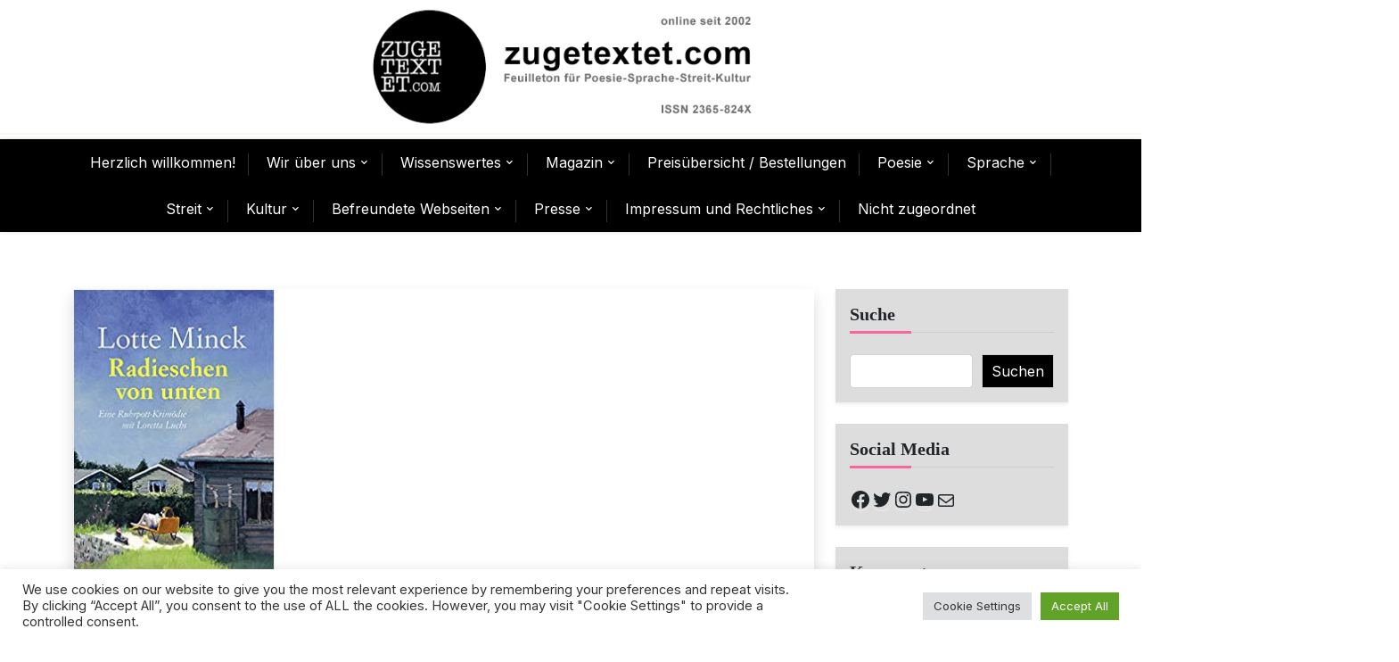

--- FILE ---
content_type: text/html; charset=UTF-8
request_url: https://www.zugetextet.com/loretta-luchs-ein-ruhrpottkrimoedien-original/
body_size: 143551
content:
<!doctype html>
<html dir="ltr" lang="de" prefix="og: https://ogp.me/ns#">
<head>
	<meta charset="UTF-8">
	<meta name="viewport" content="width=device-width, initial-scale=1">
	<link rel="profile" href="https://gmpg.org/xfn/11">

	<title>Loretta Luchs – Ein Ruhrpottkrimödien-Original - zugetextet.com</title>

		<!-- All in One SEO 4.9.0 - aioseo.com -->
	<meta name="description" content="von Oliver Bruskolini Lotte Minck, Radieschen von unten, Kriminalroman, Droste Verlag, Düsseldorf 2013, ISBN 978-3770014897, Taschenbuch, 256 Seiten, 10,99€. Loretta Luchs ist Mitarbeiterin bei einer Sex-Hotline. Ihr privates Liebesleben läuft dagegen weniger rund. Ihr Freund, ein langzeitarbeitsloser Zocker, investiert bei weitem nicht mehr so viel in die Beziehung wie zu Beginn. Auf Anraten ihrer Freundin" />
	<meta name="robots" content="max-image-preview:large" />
	<meta name="author" content="Oliver Bruskolini"/>
	<link rel="canonical" href="https://www.zugetextet.com/loretta-luchs-ein-ruhrpottkrimoedien-original/" />
	<meta name="generator" content="All in One SEO (AIOSEO) 4.9.0" />
		<meta property="og:locale" content="de_DE" />
		<meta property="og:site_name" content="zugetextet.com - Feuilleton für Poesie-Sprache-Streit-Kultur" />
		<meta property="og:type" content="article" />
		<meta property="og:title" content="Loretta Luchs – Ein Ruhrpottkrimödien-Original - zugetextet.com" />
		<meta property="og:description" content="von Oliver Bruskolini Lotte Minck, Radieschen von unten, Kriminalroman, Droste Verlag, Düsseldorf 2013, ISBN 978-3770014897, Taschenbuch, 256 Seiten, 10,99€. Loretta Luchs ist Mitarbeiterin bei einer Sex-Hotline. Ihr privates Liebesleben läuft dagegen weniger rund. Ihr Freund, ein langzeitarbeitsloser Zocker, investiert bei weitem nicht mehr so viel in die Beziehung wie zu Beginn. Auf Anraten ihrer Freundin" />
		<meta property="og:url" content="https://www.zugetextet.com/loretta-luchs-ein-ruhrpottkrimoedien-original/" />
		<meta property="og:image" content="https://www.zugetextet.com/wp-content/uploads/2020/03/Radieschen-Cover.jpg" />
		<meta property="og:image:secure_url" content="https://www.zugetextet.com/wp-content/uploads/2020/03/Radieschen-Cover.jpg" />
		<meta property="og:image:width" content="226" />
		<meta property="og:image:height" content="346" />
		<meta property="article:published_time" content="2020-03-29T10:02:18+00:00" />
		<meta property="article:modified_time" content="2020-04-04T16:04:40+00:00" />
		<meta property="article:publisher" content="https://www.facebook.com/zugetextetcom" />
		<meta name="twitter:card" content="summary_large_image" />
		<meta name="twitter:site" content="@ZugetextetCom" />
		<meta name="twitter:title" content="Loretta Luchs – Ein Ruhrpottkrimödien-Original - zugetextet.com" />
		<meta name="twitter:description" content="von Oliver Bruskolini Lotte Minck, Radieschen von unten, Kriminalroman, Droste Verlag, Düsseldorf 2013, ISBN 978-3770014897, Taschenbuch, 256 Seiten, 10,99€. Loretta Luchs ist Mitarbeiterin bei einer Sex-Hotline. Ihr privates Liebesleben läuft dagegen weniger rund. Ihr Freund, ein langzeitarbeitsloser Zocker, investiert bei weitem nicht mehr so viel in die Beziehung wie zu Beginn. Auf Anraten ihrer Freundin" />
		<meta name="twitter:creator" content="@ZugetextetCom" />
		<meta name="twitter:image" content="https://www.zugetextet.com/wp-content/uploads/2020/03/Radieschen-Cover.jpg" />
		<script type="application/ld+json" class="aioseo-schema">
			{"@context":"https:\/\/schema.org","@graph":[{"@type":"BlogPosting","@id":"https:\/\/www.zugetextet.com\/loretta-luchs-ein-ruhrpottkrimoedien-original\/#blogposting","name":"Loretta Luchs \u2013 Ein Ruhrpottkrim\u00f6dien-Original - zugetextet.com","headline":"Loretta Luchs \u2013 Ein Ruhrpottkrim\u00f6dien-Original","author":{"@id":"https:\/\/www.zugetextet.com\/author\/olli\/#author"},"publisher":{"@id":"https:\/\/www.zugetextet.com\/#organization"},"image":{"@type":"ImageObject","url":"https:\/\/www.zugetextet.com\/wp-content\/uploads\/2020\/03\/Radieschen-Cover.jpg","width":226,"height":346,"caption":"\u00a9Droste-Verlag"},"datePublished":"2020-03-29T10:02:18+00:00","dateModified":"2020-04-04T16:04:40+00:00","inLanguage":"de-DE","commentCount":2,"mainEntityOfPage":{"@id":"https:\/\/www.zugetextet.com\/loretta-luchs-ein-ruhrpottkrimoedien-original\/#webpage"},"isPartOf":{"@id":"https:\/\/www.zugetextet.com\/loretta-luchs-ein-ruhrpottkrimoedien-original\/#webpage"},"articleSection":"Belletristik, B\u00fccher, F\u00fcr Leserinnen und Leser, Rezensionen, Romane, Sprache, Streit, Wissenswertes, Brenda Stumpf, Droste-Verlag, Krimi, Kriminalroman, Krim\u00f6de, Loretta Luchs, Lotte Minck, Radieschen von unten, Regionalkrimi, Ruhrgebiet, Ruhrgebietsliteratur, Kurzmitteilung"},{"@type":"BreadcrumbList","@id":"https:\/\/www.zugetextet.com\/loretta-luchs-ein-ruhrpottkrimoedien-original\/#breadcrumblist","itemListElement":[{"@type":"ListItem","@id":"https:\/\/www.zugetextet.com#listItem","position":1,"name":"Home","item":"https:\/\/www.zugetextet.com","nextItem":{"@type":"ListItem","@id":"https:\/\/www.zugetextet.com\/category\/wissenswertes\/#listItem","name":"Wissenswertes"}},{"@type":"ListItem","@id":"https:\/\/www.zugetextet.com\/category\/wissenswertes\/#listItem","position":2,"name":"Wissenswertes","item":"https:\/\/www.zugetextet.com\/category\/wissenswertes\/","nextItem":{"@type":"ListItem","@id":"https:\/\/www.zugetextet.com\/category\/wissenswertes\/fuer-leserinnen-und-leser\/#listItem","name":"F\u00fcr Leserinnen und Leser"},"previousItem":{"@type":"ListItem","@id":"https:\/\/www.zugetextet.com#listItem","name":"Home"}},{"@type":"ListItem","@id":"https:\/\/www.zugetextet.com\/category\/wissenswertes\/fuer-leserinnen-und-leser\/#listItem","position":3,"name":"F\u00fcr Leserinnen und Leser","item":"https:\/\/www.zugetextet.com\/category\/wissenswertes\/fuer-leserinnen-und-leser\/","nextItem":{"@type":"ListItem","@id":"https:\/\/www.zugetextet.com\/category\/wissenswertes\/fuer-leserinnen-und-leser\/buecher\/#listItem","name":"B\u00fccher"},"previousItem":{"@type":"ListItem","@id":"https:\/\/www.zugetextet.com\/category\/wissenswertes\/#listItem","name":"Wissenswertes"}},{"@type":"ListItem","@id":"https:\/\/www.zugetextet.com\/category\/wissenswertes\/fuer-leserinnen-und-leser\/buecher\/#listItem","position":4,"name":"B\u00fccher","item":"https:\/\/www.zugetextet.com\/category\/wissenswertes\/fuer-leserinnen-und-leser\/buecher\/","nextItem":{"@type":"ListItem","@id":"https:\/\/www.zugetextet.com\/loretta-luchs-ein-ruhrpottkrimoedien-original\/#listItem","name":"Loretta Luchs \u2013 Ein Ruhrpottkrim\u00f6dien-Original"},"previousItem":{"@type":"ListItem","@id":"https:\/\/www.zugetextet.com\/category\/wissenswertes\/fuer-leserinnen-und-leser\/#listItem","name":"F\u00fcr Leserinnen und Leser"}},{"@type":"ListItem","@id":"https:\/\/www.zugetextet.com\/loretta-luchs-ein-ruhrpottkrimoedien-original\/#listItem","position":5,"name":"Loretta Luchs \u2013 Ein Ruhrpottkrim\u00f6dien-Original","previousItem":{"@type":"ListItem","@id":"https:\/\/www.zugetextet.com\/category\/wissenswertes\/fuer-leserinnen-und-leser\/buecher\/#listItem","name":"B\u00fccher"}}]},{"@type":"Organization","@id":"https:\/\/www.zugetextet.com\/#organization","name":"zugetextet.com","description":"Feuilleton f\u00fcr Poesie-Sprache-Streit-Kultur","url":"https:\/\/www.zugetextet.com\/","logo":{"@type":"ImageObject","url":"https:\/\/www.zugetextet.com\/wp-content\/uploads\/2020\/08\/cropped-cropped-Header_4_2.jpg","@id":"https:\/\/www.zugetextet.com\/loretta-luchs-ein-ruhrpottkrimoedien-original\/#organizationLogo","width":240,"height":240},"image":{"@id":"https:\/\/www.zugetextet.com\/loretta-luchs-ein-ruhrpottkrimoedien-original\/#organizationLogo"},"sameAs":["https:\/\/www.facebook.com\/zugetextetcom","https:\/\/twitter.com\/ZugetextetCom","https:\/\/www.instagram.com\/zugetextetcom\/","https:\/\/www.youtube.com\/channel\/UCC-hJ12A_-g0dpLf29Norfw"]},{"@type":"Person","@id":"https:\/\/www.zugetextet.com\/author\/olli\/#author","url":"https:\/\/www.zugetextet.com\/author\/olli\/","name":"Oliver Bruskolini","image":{"@type":"ImageObject","@id":"https:\/\/www.zugetextet.com\/loretta-luchs-ein-ruhrpottkrimoedien-original\/#authorImage","url":"https:\/\/secure.gravatar.com\/avatar\/615a2751d7afca163a91e91ae885aab704f163cd85617f04329411150f6edb41?s=96&d=mm&r=g","width":96,"height":96,"caption":"Oliver Bruskolini"}},{"@type":"WebPage","@id":"https:\/\/www.zugetextet.com\/loretta-luchs-ein-ruhrpottkrimoedien-original\/#webpage","url":"https:\/\/www.zugetextet.com\/loretta-luchs-ein-ruhrpottkrimoedien-original\/","name":"Loretta Luchs \u2013 Ein Ruhrpottkrim\u00f6dien-Original - zugetextet.com","description":"von Oliver Bruskolini Lotte Minck, Radieschen von unten, Kriminalroman, Droste Verlag, D\u00fcsseldorf 2013, ISBN 978-3770014897, Taschenbuch, 256 Seiten, 10,99\u20ac. Loretta Luchs ist Mitarbeiterin bei einer Sex-Hotline. Ihr privates Liebesleben l\u00e4uft dagegen weniger rund. Ihr Freund, ein langzeitarbeitsloser Zocker, investiert bei weitem nicht mehr so viel in die Beziehung wie zu Beginn. Auf Anraten ihrer Freundin","inLanguage":"de-DE","isPartOf":{"@id":"https:\/\/www.zugetextet.com\/#website"},"breadcrumb":{"@id":"https:\/\/www.zugetextet.com\/loretta-luchs-ein-ruhrpottkrimoedien-original\/#breadcrumblist"},"author":{"@id":"https:\/\/www.zugetextet.com\/author\/olli\/#author"},"creator":{"@id":"https:\/\/www.zugetextet.com\/author\/olli\/#author"},"image":{"@type":"ImageObject","url":"https:\/\/www.zugetextet.com\/wp-content\/uploads\/2020\/03\/Radieschen-Cover.jpg","@id":"https:\/\/www.zugetextet.com\/loretta-luchs-ein-ruhrpottkrimoedien-original\/#mainImage","width":226,"height":346,"caption":"\u00a9Droste-Verlag"},"primaryImageOfPage":{"@id":"https:\/\/www.zugetextet.com\/loretta-luchs-ein-ruhrpottkrimoedien-original\/#mainImage"},"datePublished":"2020-03-29T10:02:18+00:00","dateModified":"2020-04-04T16:04:40+00:00"},{"@type":"WebSite","@id":"https:\/\/www.zugetextet.com\/#website","url":"https:\/\/www.zugetextet.com\/","name":"zugetextet.com","description":"Feuilleton f\u00fcr Poesie-Sprache-Streit-Kultur","inLanguage":"de-DE","publisher":{"@id":"https:\/\/www.zugetextet.com\/#organization"}}]}
		</script>
		<!-- All in One SEO -->

<link rel='dns-prefetch' href='//static.addtoany.com' />
<link rel='dns-prefetch' href='//fonts.googleapis.com' />
<link rel="alternate" type="application/rss+xml" title="zugetextet.com &raquo; Feed" href="https://www.zugetextet.com/feed/" />
<link rel="alternate" type="application/rss+xml" title="zugetextet.com &raquo; Kommentar-Feed" href="https://www.zugetextet.com/comments/feed/" />
<link rel="alternate" type="application/rss+xml" title="zugetextet.com &raquo; Loretta Luchs – Ein Ruhrpottkrimödien-Original-Kommentar-Feed" href="https://www.zugetextet.com/loretta-luchs-ein-ruhrpottkrimoedien-original/feed/" />
<link rel="alternate" title="oEmbed (JSON)" type="application/json+oembed" href="https://www.zugetextet.com/wp-json/oembed/1.0/embed?url=https%3A%2F%2Fwww.zugetextet.com%2Floretta-luchs-ein-ruhrpottkrimoedien-original%2F" />
<link rel="alternate" title="oEmbed (XML)" type="text/xml+oembed" href="https://www.zugetextet.com/wp-json/oembed/1.0/embed?url=https%3A%2F%2Fwww.zugetextet.com%2Floretta-luchs-ein-ruhrpottkrimoedien-original%2F&#038;format=xml" />
		<!-- This site uses the Google Analytics by MonsterInsights plugin v9.10.0 - Using Analytics tracking - https://www.monsterinsights.com/ -->
		<!-- Note: MonsterInsights is not currently configured on this site. The site owner needs to authenticate with Google Analytics in the MonsterInsights settings panel. -->
					<!-- No tracking code set -->
				<!-- / Google Analytics by MonsterInsights -->
		<style id='wp-img-auto-sizes-contain-inline-css'>
img:is([sizes=auto i],[sizes^="auto," i]){contain-intrinsic-size:3000px 1500px}
/*# sourceURL=wp-img-auto-sizes-contain-inline-css */
</style>
<style id='wp-emoji-styles-inline-css'>

	img.wp-smiley, img.emoji {
		display: inline !important;
		border: none !important;
		box-shadow: none !important;
		height: 1em !important;
		width: 1em !important;
		margin: 0 0.07em !important;
		vertical-align: -0.1em !important;
		background: none !important;
		padding: 0 !important;
	}
/*# sourceURL=wp-emoji-styles-inline-css */
</style>
<link rel='stylesheet' id='wp-block-library-css' href='https://www.zugetextet.com/wp-content/plugins/gutenberg/build/styles/block-library/style.css?ver=22.1.0' media='all' />
<style id='wp-block-group-inline-css'>
.wp-block-group{box-sizing:border-box}:where(.wp-block-group.wp-block-group-is-layout-constrained){position:relative}
/*# sourceURL=https://www.zugetextet.com/wp-content/plugins/gutenberg/build/styles/block-library/group/style.css */
</style>
<style id='wp-block-group-theme-inline-css'>
:where(.wp-block-group.has-background){padding:1.25em 2.375em}
/*# sourceURL=https://www.zugetextet.com/wp-content/plugins/gutenberg/build/styles/block-library/group/theme.css */
</style>
<style id='wp-block-paragraph-inline-css'>
.is-small-text{font-size:.875em}.is-regular-text{font-size:1em}.is-large-text{font-size:2.25em}.is-larger-text{font-size:3em}.has-drop-cap:not(:focus):first-letter{float:left;font-size:8.4em;font-style:normal;font-weight:100;line-height:.68;margin:.05em .1em 0 0;text-transform:uppercase}body.rtl .has-drop-cap:not(:focus):first-letter{float:none;margin-left:.1em}p.has-drop-cap.has-background{overflow:hidden}:root :where(p.has-background){padding:1.25em 2.375em}:where(p.has-text-color:not(.has-link-color)) a{color:inherit}p.has-text-align-left[style*="writing-mode:vertical-lr"],p.has-text-align-right[style*="writing-mode:vertical-rl"]{rotate:180deg}
/*# sourceURL=https://www.zugetextet.com/wp-content/plugins/gutenberg/build/styles/block-library/paragraph/style.css */
</style>
<style id='wp-block-social-links-inline-css'>
.wp-block-social-links{background:none;box-sizing:border-box;margin-left:0;padding-left:0;padding-right:0;text-indent:0}.wp-block-social-links .wp-social-link a,.wp-block-social-links .wp-social-link a:hover{border-bottom:0;box-shadow:none;text-decoration:none}.wp-block-social-links .wp-social-link svg{height:1em;width:1em}.wp-block-social-links .wp-social-link span:not(.screen-reader-text){font-size:.65em;margin-left:.5em;margin-right:.5em}.wp-block-social-links.has-small-icon-size{font-size:16px}.wp-block-social-links,.wp-block-social-links.has-normal-icon-size{font-size:24px}.wp-block-social-links.has-large-icon-size{font-size:36px}.wp-block-social-links.has-huge-icon-size{font-size:48px}.wp-block-social-links.aligncenter{display:flex;justify-content:center}.wp-block-social-links.alignright{justify-content:flex-end}.wp-block-social-link{border-radius:9999px;display:block}@media not (prefers-reduced-motion){.wp-block-social-link{transition:transform .1s ease}}.wp-block-social-link{height:auto}.wp-block-social-link a{align-items:center;display:flex;line-height:0}.wp-block-social-link:hover{transform:scale(1.1)}.wp-block-social-links .wp-block-social-link.wp-social-link{display:inline-block;margin:0;padding:0}.wp-block-social-links .wp-block-social-link.wp-social-link .wp-block-social-link-anchor,.wp-block-social-links .wp-block-social-link.wp-social-link .wp-block-social-link-anchor svg,.wp-block-social-links .wp-block-social-link.wp-social-link .wp-block-social-link-anchor:active,.wp-block-social-links .wp-block-social-link.wp-social-link .wp-block-social-link-anchor:hover,.wp-block-social-links .wp-block-social-link.wp-social-link .wp-block-social-link-anchor:visited{fill:currentColor;color:currentColor}:where(.wp-block-social-links:not(.is-style-logos-only)) .wp-social-link{background-color:#f0f0f0;color:#444}:where(.wp-block-social-links:not(.is-style-logos-only)) .wp-social-link-amazon{background-color:#f90;color:#fff}:where(.wp-block-social-links:not(.is-style-logos-only)) .wp-social-link-bandcamp{background-color:#1ea0c3;color:#fff}:where(.wp-block-social-links:not(.is-style-logos-only)) .wp-social-link-behance{background-color:#0757fe;color:#fff}:where(.wp-block-social-links:not(.is-style-logos-only)) .wp-social-link-bluesky{background-color:#0a7aff;color:#fff}:where(.wp-block-social-links:not(.is-style-logos-only)) .wp-social-link-codepen{background-color:#1e1f26;color:#fff}:where(.wp-block-social-links:not(.is-style-logos-only)) .wp-social-link-deviantart{background-color:#02e49b;color:#fff}:where(.wp-block-social-links:not(.is-style-logos-only)) .wp-social-link-discord{background-color:#5865f2;color:#fff}:where(.wp-block-social-links:not(.is-style-logos-only)) .wp-social-link-dribbble{background-color:#e94c89;color:#fff}:where(.wp-block-social-links:not(.is-style-logos-only)) .wp-social-link-dropbox{background-color:#4280ff;color:#fff}:where(.wp-block-social-links:not(.is-style-logos-only)) .wp-social-link-etsy{background-color:#f45800;color:#fff}:where(.wp-block-social-links:not(.is-style-logos-only)) .wp-social-link-facebook{background-color:#0866ff;color:#fff}:where(.wp-block-social-links:not(.is-style-logos-only)) .wp-social-link-fivehundredpx{background-color:#000;color:#fff}:where(.wp-block-social-links:not(.is-style-logos-only)) .wp-social-link-flickr{background-color:#0461dd;color:#fff}:where(.wp-block-social-links:not(.is-style-logos-only)) .wp-social-link-foursquare{background-color:#e65678;color:#fff}:where(.wp-block-social-links:not(.is-style-logos-only)) .wp-social-link-github{background-color:#24292d;color:#fff}:where(.wp-block-social-links:not(.is-style-logos-only)) .wp-social-link-goodreads{background-color:#eceadd;color:#382110}:where(.wp-block-social-links:not(.is-style-logos-only)) .wp-social-link-google{background-color:#ea4434;color:#fff}:where(.wp-block-social-links:not(.is-style-logos-only)) .wp-social-link-gravatar{background-color:#1d4fc4;color:#fff}:where(.wp-block-social-links:not(.is-style-logos-only)) .wp-social-link-instagram{background-color:#f00075;color:#fff}:where(.wp-block-social-links:not(.is-style-logos-only)) .wp-social-link-lastfm{background-color:#e21b24;color:#fff}:where(.wp-block-social-links:not(.is-style-logos-only)) .wp-social-link-linkedin{background-color:#0d66c2;color:#fff}:where(.wp-block-social-links:not(.is-style-logos-only)) .wp-social-link-mastodon{background-color:#3288d4;color:#fff}:where(.wp-block-social-links:not(.is-style-logos-only)) .wp-social-link-medium{background-color:#000;color:#fff}:where(.wp-block-social-links:not(.is-style-logos-only)) .wp-social-link-meetup{background-color:#f6405f;color:#fff}:where(.wp-block-social-links:not(.is-style-logos-only)) .wp-social-link-patreon{background-color:#000;color:#fff}:where(.wp-block-social-links:not(.is-style-logos-only)) .wp-social-link-pinterest{background-color:#e60122;color:#fff}:where(.wp-block-social-links:not(.is-style-logos-only)) .wp-social-link-pocket{background-color:#ef4155;color:#fff}:where(.wp-block-social-links:not(.is-style-logos-only)) .wp-social-link-reddit{background-color:#ff4500;color:#fff}:where(.wp-block-social-links:not(.is-style-logos-only)) .wp-social-link-skype{background-color:#0478d7;color:#fff}:where(.wp-block-social-links:not(.is-style-logos-only)) .wp-social-link-snapchat{stroke:#000;background-color:#fefc00;color:#fff}:where(.wp-block-social-links:not(.is-style-logos-only)) .wp-social-link-soundcloud{background-color:#ff5600;color:#fff}:where(.wp-block-social-links:not(.is-style-logos-only)) .wp-social-link-spotify{background-color:#1bd760;color:#fff}:where(.wp-block-social-links:not(.is-style-logos-only)) .wp-social-link-telegram{background-color:#2aabee;color:#fff}:where(.wp-block-social-links:not(.is-style-logos-only)) .wp-social-link-threads{background-color:#000;color:#fff}:where(.wp-block-social-links:not(.is-style-logos-only)) .wp-social-link-tiktok{background-color:#000;color:#fff}:where(.wp-block-social-links:not(.is-style-logos-only)) .wp-social-link-tumblr{background-color:#011835;color:#fff}:where(.wp-block-social-links:not(.is-style-logos-only)) .wp-social-link-twitch{background-color:#6440a4;color:#fff}:where(.wp-block-social-links:not(.is-style-logos-only)) .wp-social-link-twitter{background-color:#1da1f2;color:#fff}:where(.wp-block-social-links:not(.is-style-logos-only)) .wp-social-link-vimeo{background-color:#1eb7ea;color:#fff}:where(.wp-block-social-links:not(.is-style-logos-only)) .wp-social-link-vk{background-color:#4680c2;color:#fff}:where(.wp-block-social-links:not(.is-style-logos-only)) .wp-social-link-wordpress{background-color:#3499cd;color:#fff}:where(.wp-block-social-links:not(.is-style-logos-only)) .wp-social-link-whatsapp{background-color:#25d366;color:#fff}:where(.wp-block-social-links:not(.is-style-logos-only)) .wp-social-link-x{background-color:#000;color:#fff}:where(.wp-block-social-links:not(.is-style-logos-only)) .wp-social-link-yelp{background-color:#d32422;color:#fff}:where(.wp-block-social-links:not(.is-style-logos-only)) .wp-social-link-youtube{background-color:red;color:#fff}:where(.wp-block-social-links.is-style-logos-only) .wp-social-link{background:none}:where(.wp-block-social-links.is-style-logos-only) .wp-social-link svg{height:1.25em;width:1.25em}:where(.wp-block-social-links.is-style-logos-only) .wp-social-link-amazon{color:#f90}:where(.wp-block-social-links.is-style-logos-only) .wp-social-link-bandcamp{color:#1ea0c3}:where(.wp-block-social-links.is-style-logos-only) .wp-social-link-behance{color:#0757fe}:where(.wp-block-social-links.is-style-logos-only) .wp-social-link-bluesky{color:#0a7aff}:where(.wp-block-social-links.is-style-logos-only) .wp-social-link-codepen{color:#1e1f26}:where(.wp-block-social-links.is-style-logos-only) .wp-social-link-deviantart{color:#02e49b}:where(.wp-block-social-links.is-style-logos-only) .wp-social-link-discord{color:#5865f2}:where(.wp-block-social-links.is-style-logos-only) .wp-social-link-dribbble{color:#e94c89}:where(.wp-block-social-links.is-style-logos-only) .wp-social-link-dropbox{color:#4280ff}:where(.wp-block-social-links.is-style-logos-only) .wp-social-link-etsy{color:#f45800}:where(.wp-block-social-links.is-style-logos-only) .wp-social-link-facebook{color:#0866ff}:where(.wp-block-social-links.is-style-logos-only) .wp-social-link-fivehundredpx{color:#000}:where(.wp-block-social-links.is-style-logos-only) .wp-social-link-flickr{color:#0461dd}:where(.wp-block-social-links.is-style-logos-only) .wp-social-link-foursquare{color:#e65678}:where(.wp-block-social-links.is-style-logos-only) .wp-social-link-github{color:#24292d}:where(.wp-block-social-links.is-style-logos-only) .wp-social-link-goodreads{color:#382110}:where(.wp-block-social-links.is-style-logos-only) .wp-social-link-google{color:#ea4434}:where(.wp-block-social-links.is-style-logos-only) .wp-social-link-gravatar{color:#1d4fc4}:where(.wp-block-social-links.is-style-logos-only) .wp-social-link-instagram{color:#f00075}:where(.wp-block-social-links.is-style-logos-only) .wp-social-link-lastfm{color:#e21b24}:where(.wp-block-social-links.is-style-logos-only) .wp-social-link-linkedin{color:#0d66c2}:where(.wp-block-social-links.is-style-logos-only) .wp-social-link-mastodon{color:#3288d4}:where(.wp-block-social-links.is-style-logos-only) .wp-social-link-medium{color:#000}:where(.wp-block-social-links.is-style-logos-only) .wp-social-link-meetup{color:#f6405f}:where(.wp-block-social-links.is-style-logos-only) .wp-social-link-patreon{color:#000}:where(.wp-block-social-links.is-style-logos-only) .wp-social-link-pinterest{color:#e60122}:where(.wp-block-social-links.is-style-logos-only) .wp-social-link-pocket{color:#ef4155}:where(.wp-block-social-links.is-style-logos-only) .wp-social-link-reddit{color:#ff4500}:where(.wp-block-social-links.is-style-logos-only) .wp-social-link-skype{color:#0478d7}:where(.wp-block-social-links.is-style-logos-only) .wp-social-link-snapchat{stroke:#000;color:#fff}:where(.wp-block-social-links.is-style-logos-only) .wp-social-link-soundcloud{color:#ff5600}:where(.wp-block-social-links.is-style-logos-only) .wp-social-link-spotify{color:#1bd760}:where(.wp-block-social-links.is-style-logos-only) .wp-social-link-telegram{color:#2aabee}:where(.wp-block-social-links.is-style-logos-only) .wp-social-link-threads{color:#000}:where(.wp-block-social-links.is-style-logos-only) .wp-social-link-tiktok{color:#000}:where(.wp-block-social-links.is-style-logos-only) .wp-social-link-tumblr{color:#011835}:where(.wp-block-social-links.is-style-logos-only) .wp-social-link-twitch{color:#6440a4}:where(.wp-block-social-links.is-style-logos-only) .wp-social-link-twitter{color:#1da1f2}:where(.wp-block-social-links.is-style-logos-only) .wp-social-link-vimeo{color:#1eb7ea}:where(.wp-block-social-links.is-style-logos-only) .wp-social-link-vk{color:#4680c2}:where(.wp-block-social-links.is-style-logos-only) .wp-social-link-whatsapp{color:#25d366}:where(.wp-block-social-links.is-style-logos-only) .wp-social-link-wordpress{color:#3499cd}:where(.wp-block-social-links.is-style-logos-only) .wp-social-link-x{color:#000}:where(.wp-block-social-links.is-style-logos-only) .wp-social-link-yelp{color:#d32422}:where(.wp-block-social-links.is-style-logos-only) .wp-social-link-youtube{color:red}.wp-block-social-links.is-style-pill-shape .wp-social-link{width:auto}:root :where(.wp-block-social-links .wp-social-link a){padding:.25em}:root :where(.wp-block-social-links.is-style-logos-only .wp-social-link a){padding:0}:root :where(.wp-block-social-links.is-style-pill-shape .wp-social-link a){padding-left:.6666666667em;padding-right:.6666666667em}.wp-block-social-links:not(.has-icon-color):not(.has-icon-background-color) .wp-social-link-snapchat .wp-block-social-link-label{color:#000}
/*# sourceURL=https://www.zugetextet.com/wp-content/plugins/gutenberg/build/styles/block-library/social-links/style.css */
</style>
<style id='wp-block-archives-inline-css'>
.wp-block-archives{box-sizing:border-box}.wp-block-archives-dropdown label{display:block}
/*# sourceURL=https://www.zugetextet.com/wp-content/plugins/gutenberg/build/styles/block-library/archives/style.css */
</style>
<style id='wp-block-calendar-inline-css'>
.wp-block-calendar{text-align:center}.wp-block-calendar td,.wp-block-calendar th{border:1px solid;padding:.25em}.wp-block-calendar th{font-weight:400}.wp-block-calendar caption{background-color:inherit}.wp-block-calendar table{border-collapse:collapse;width:100%}.wp-block-calendar table.has-background th{background-color:inherit}.wp-block-calendar table.has-text-color th{color:inherit}.wp-block-calendar :where(table:not(.has-text-color)){color:#40464d}.wp-block-calendar :where(table:not(.has-text-color)) td,.wp-block-calendar :where(table:not(.has-text-color)) th{border-color:#ddd}:where(.wp-block-calendar table:not(.has-background) th){background:#ddd}
/*# sourceURL=https://www.zugetextet.com/wp-content/plugins/gutenberg/build/styles/block-library/calendar/style.css */
</style>
<style id='wp-block-heading-inline-css'>
h1:where(.wp-block-heading).has-background,h2:where(.wp-block-heading).has-background,h3:where(.wp-block-heading).has-background,h4:where(.wp-block-heading).has-background,h5:where(.wp-block-heading).has-background,h6:where(.wp-block-heading).has-background{padding:1.25em 2.375em}h1.has-text-align-left[style*=writing-mode]:where([style*=vertical-lr]),h1.has-text-align-right[style*=writing-mode]:where([style*=vertical-rl]),h2.has-text-align-left[style*=writing-mode]:where([style*=vertical-lr]),h2.has-text-align-right[style*=writing-mode]:where([style*=vertical-rl]),h3.has-text-align-left[style*=writing-mode]:where([style*=vertical-lr]),h3.has-text-align-right[style*=writing-mode]:where([style*=vertical-rl]),h4.has-text-align-left[style*=writing-mode]:where([style*=vertical-lr]),h4.has-text-align-right[style*=writing-mode]:where([style*=vertical-rl]),h5.has-text-align-left[style*=writing-mode]:where([style*=vertical-lr]),h5.has-text-align-right[style*=writing-mode]:where([style*=vertical-rl]),h6.has-text-align-left[style*=writing-mode]:where([style*=vertical-lr]),h6.has-text-align-right[style*=writing-mode]:where([style*=vertical-rl]){rotate:180deg}
/*# sourceURL=https://www.zugetextet.com/wp-content/plugins/gutenberg/build/styles/block-library/heading/style.css */
</style>
<style id='wp-block-latest-comments-inline-css'>
ol.wp-block-latest-comments{box-sizing:border-box;margin-left:0}:where(.wp-block-latest-comments:not([style*=line-height] .wp-block-latest-comments__comment)){line-height:1.1}:where(.wp-block-latest-comments:not([style*=line-height] .wp-block-latest-comments__comment-excerpt p)){line-height:1.8}.has-dates :where(.wp-block-latest-comments:not([style*=line-height])),.has-excerpts :where(.wp-block-latest-comments:not([style*=line-height])){line-height:1.5}.wp-block-latest-comments .wp-block-latest-comments{padding-left:0}.wp-block-latest-comments__comment{list-style:none;margin-bottom:1em}.has-avatars .wp-block-latest-comments__comment{list-style:none;min-height:2.25em}.has-avatars .wp-block-latest-comments__comment .wp-block-latest-comments__comment-excerpt,.has-avatars .wp-block-latest-comments__comment .wp-block-latest-comments__comment-meta{margin-left:3.25em}.wp-block-latest-comments__comment-excerpt p{font-size:.875em;margin:.36em 0 1.4em}.wp-block-latest-comments__comment-date{display:block;font-size:.75em}.wp-block-latest-comments .avatar,.wp-block-latest-comments__comment-avatar{border-radius:1.5em;display:block;float:left;height:2.5em;margin-right:.75em;width:2.5em}.wp-block-latest-comments[class*=-font-size] a,.wp-block-latest-comments[style*=font-size] a{font-size:inherit}
/*# sourceURL=https://www.zugetextet.com/wp-content/plugins/gutenberg/build/styles/block-library/latest-comments/style.css */
</style>
<style id='wp-block-search-inline-css'>
.wp-block-search__button{margin-left:10px;word-break:normal}.wp-block-search__button.has-icon{line-height:0}.wp-block-search__button svg{fill:currentColor;height:1.25em;min-height:24px;min-width:24px;vertical-align:text-bottom;width:1.25em}:where(.wp-block-search__button){border:1px solid #ccc;padding:6px 10px}.wp-block-search__inside-wrapper{display:flex;flex:auto;flex-wrap:nowrap;max-width:100%}.wp-block-search__label{width:100%}.wp-block-search.wp-block-search__button-only .wp-block-search__button{box-sizing:border-box;display:flex;flex-shrink:0;justify-content:center;margin-left:0;max-width:100%}.wp-block-search.wp-block-search__button-only .wp-block-search__inside-wrapper{min-width:0!important;transition-property:width}.wp-block-search.wp-block-search__button-only .wp-block-search__input{flex-basis:100%;transition-duration:.3s}.wp-block-search.wp-block-search__button-only.wp-block-search__searchfield-hidden,.wp-block-search.wp-block-search__button-only.wp-block-search__searchfield-hidden .wp-block-search__inside-wrapper{overflow:hidden}.wp-block-search.wp-block-search__button-only.wp-block-search__searchfield-hidden .wp-block-search__input{border-left-width:0!important;border-right-width:0!important;flex-basis:0;flex-grow:0;margin:0;min-width:0!important;padding-left:0!important;padding-right:0!important;width:0!important}:where(.wp-block-search__input){appearance:none;border:1px solid #949494;flex-grow:1;font-family:inherit;font-size:inherit;font-style:inherit;font-weight:inherit;letter-spacing:inherit;line-height:inherit;margin-left:0;margin-right:0;min-width:3rem;padding:8px;text-decoration:unset!important;text-transform:inherit}:where(.wp-block-search__button-inside .wp-block-search__inside-wrapper){background-color:#fff;border:1px solid #949494;box-sizing:border-box;padding:4px}:where(.wp-block-search__button-inside .wp-block-search__inside-wrapper) .wp-block-search__input{border:none;border-radius:0;padding:0 4px}:where(.wp-block-search__button-inside .wp-block-search__inside-wrapper) .wp-block-search__input:focus{outline:none}:where(.wp-block-search__button-inside .wp-block-search__inside-wrapper) :where(.wp-block-search__button){padding:4px 8px}.wp-block-search.aligncenter .wp-block-search__inside-wrapper{margin:auto}.wp-block[data-align=right] .wp-block-search.wp-block-search__button-only .wp-block-search__inside-wrapper{float:right}
/*# sourceURL=https://www.zugetextet.com/wp-content/plugins/gutenberg/build/styles/block-library/search/style.css */
</style>
<style id='wp-block-search-theme-inline-css'>
.wp-block-search .wp-block-search__label{font-weight:700}.wp-block-search__button{border:1px solid #ccc;padding:.375em .625em}
/*# sourceURL=https://www.zugetextet.com/wp-content/plugins/gutenberg/build/styles/block-library/search/theme.css */
</style>
<style id='wp-block-tag-cloud-inline-css'>
.wp-block-tag-cloud{box-sizing:border-box}.wp-block-tag-cloud.aligncenter{justify-content:center;text-align:center}.wp-block-tag-cloud a{display:inline-block;margin-right:5px}.wp-block-tag-cloud span{display:inline-block;margin-left:5px;text-decoration:none}:root :where(.wp-block-tag-cloud.is-style-outline){display:flex;flex-wrap:wrap;gap:1ch}:root :where(.wp-block-tag-cloud.is-style-outline a){border:1px solid;font-size:unset!important;margin-right:0;padding:1ch 2ch;text-decoration:none!important}
/*# sourceURL=https://www.zugetextet.com/wp-content/plugins/gutenberg/build/styles/block-library/tag-cloud/style.css */
</style>
<style id='global-styles-inline-css'>
:root{--wp--preset--aspect-ratio--square: 1;--wp--preset--aspect-ratio--4-3: 4/3;--wp--preset--aspect-ratio--3-4: 3/4;--wp--preset--aspect-ratio--3-2: 3/2;--wp--preset--aspect-ratio--2-3: 2/3;--wp--preset--aspect-ratio--16-9: 16/9;--wp--preset--aspect-ratio--9-16: 9/16;--wp--preset--color--black: #000000;--wp--preset--color--cyan-bluish-gray: #abb8c3;--wp--preset--color--white: #ffffff;--wp--preset--color--pale-pink: #f78da7;--wp--preset--color--vivid-red: #cf2e2e;--wp--preset--color--luminous-vivid-orange: #ff6900;--wp--preset--color--luminous-vivid-amber: #fcb900;--wp--preset--color--light-green-cyan: #7bdcb5;--wp--preset--color--vivid-green-cyan: #00d084;--wp--preset--color--pale-cyan-blue: #8ed1fc;--wp--preset--color--vivid-cyan-blue: #0693e3;--wp--preset--color--vivid-purple: #9b51e0;--wp--preset--gradient--vivid-cyan-blue-to-vivid-purple: linear-gradient(135deg,rgb(6,147,227) 0%,rgb(155,81,224) 100%);--wp--preset--gradient--light-green-cyan-to-vivid-green-cyan: linear-gradient(135deg,rgb(122,220,180) 0%,rgb(0,208,130) 100%);--wp--preset--gradient--luminous-vivid-amber-to-luminous-vivid-orange: linear-gradient(135deg,rgb(252,185,0) 0%,rgb(255,105,0) 100%);--wp--preset--gradient--luminous-vivid-orange-to-vivid-red: linear-gradient(135deg,rgb(255,105,0) 0%,rgb(207,46,46) 100%);--wp--preset--gradient--very-light-gray-to-cyan-bluish-gray: linear-gradient(135deg,rgb(238,238,238) 0%,rgb(169,184,195) 100%);--wp--preset--gradient--cool-to-warm-spectrum: linear-gradient(135deg,rgb(74,234,220) 0%,rgb(151,120,209) 20%,rgb(207,42,186) 40%,rgb(238,44,130) 60%,rgb(251,105,98) 80%,rgb(254,248,76) 100%);--wp--preset--gradient--blush-light-purple: linear-gradient(135deg,rgb(255,206,236) 0%,rgb(152,150,240) 100%);--wp--preset--gradient--blush-bordeaux: linear-gradient(135deg,rgb(254,205,165) 0%,rgb(254,45,45) 50%,rgb(107,0,62) 100%);--wp--preset--gradient--luminous-dusk: linear-gradient(135deg,rgb(255,203,112) 0%,rgb(199,81,192) 50%,rgb(65,88,208) 100%);--wp--preset--gradient--pale-ocean: linear-gradient(135deg,rgb(255,245,203) 0%,rgb(182,227,212) 50%,rgb(51,167,181) 100%);--wp--preset--gradient--electric-grass: linear-gradient(135deg,rgb(202,248,128) 0%,rgb(113,206,126) 100%);--wp--preset--gradient--midnight: linear-gradient(135deg,rgb(2,3,129) 0%,rgb(40,116,252) 100%);--wp--preset--font-size--small: 13px;--wp--preset--font-size--medium: 20px;--wp--preset--font-size--large: 36px;--wp--preset--font-size--x-large: 42px;--wp--preset--spacing--20: 0.44rem;--wp--preset--spacing--30: 0.67rem;--wp--preset--spacing--40: 1rem;--wp--preset--spacing--50: 1.5rem;--wp--preset--spacing--60: 2.25rem;--wp--preset--spacing--70: 3.38rem;--wp--preset--spacing--80: 5.06rem;--wp--preset--shadow--natural: 6px 6px 9px rgba(0, 0, 0, 0.2);--wp--preset--shadow--deep: 12px 12px 50px rgba(0, 0, 0, 0.4);--wp--preset--shadow--sharp: 6px 6px 0px rgba(0, 0, 0, 0.2);--wp--preset--shadow--outlined: 6px 6px 0px -3px rgb(255, 255, 255), 6px 6px rgb(0, 0, 0);--wp--preset--shadow--crisp: 6px 6px 0px rgb(0, 0, 0);}:where(.is-layout-flex){gap: 0.5em;}:where(.is-layout-grid){gap: 0.5em;}body .is-layout-flex{display: flex;}.is-layout-flex{flex-wrap: wrap;align-items: center;}.is-layout-flex > :is(*, div){margin: 0;}body .is-layout-grid{display: grid;}.is-layout-grid > :is(*, div){margin: 0;}:where(.wp-block-columns.is-layout-flex){gap: 2em;}:where(.wp-block-columns.is-layout-grid){gap: 2em;}:where(.wp-block-post-template.is-layout-flex){gap: 1.25em;}:where(.wp-block-post-template.is-layout-grid){gap: 1.25em;}.has-black-color{color: var(--wp--preset--color--black) !important;}.has-cyan-bluish-gray-color{color: var(--wp--preset--color--cyan-bluish-gray) !important;}.has-white-color{color: var(--wp--preset--color--white) !important;}.has-pale-pink-color{color: var(--wp--preset--color--pale-pink) !important;}.has-vivid-red-color{color: var(--wp--preset--color--vivid-red) !important;}.has-luminous-vivid-orange-color{color: var(--wp--preset--color--luminous-vivid-orange) !important;}.has-luminous-vivid-amber-color{color: var(--wp--preset--color--luminous-vivid-amber) !important;}.has-light-green-cyan-color{color: var(--wp--preset--color--light-green-cyan) !important;}.has-vivid-green-cyan-color{color: var(--wp--preset--color--vivid-green-cyan) !important;}.has-pale-cyan-blue-color{color: var(--wp--preset--color--pale-cyan-blue) !important;}.has-vivid-cyan-blue-color{color: var(--wp--preset--color--vivid-cyan-blue) !important;}.has-vivid-purple-color{color: var(--wp--preset--color--vivid-purple) !important;}.has-black-background-color{background-color: var(--wp--preset--color--black) !important;}.has-cyan-bluish-gray-background-color{background-color: var(--wp--preset--color--cyan-bluish-gray) !important;}.has-white-background-color{background-color: var(--wp--preset--color--white) !important;}.has-pale-pink-background-color{background-color: var(--wp--preset--color--pale-pink) !important;}.has-vivid-red-background-color{background-color: var(--wp--preset--color--vivid-red) !important;}.has-luminous-vivid-orange-background-color{background-color: var(--wp--preset--color--luminous-vivid-orange) !important;}.has-luminous-vivid-amber-background-color{background-color: var(--wp--preset--color--luminous-vivid-amber) !important;}.has-light-green-cyan-background-color{background-color: var(--wp--preset--color--light-green-cyan) !important;}.has-vivid-green-cyan-background-color{background-color: var(--wp--preset--color--vivid-green-cyan) !important;}.has-pale-cyan-blue-background-color{background-color: var(--wp--preset--color--pale-cyan-blue) !important;}.has-vivid-cyan-blue-background-color{background-color: var(--wp--preset--color--vivid-cyan-blue) !important;}.has-vivid-purple-background-color{background-color: var(--wp--preset--color--vivid-purple) !important;}.has-black-border-color{border-color: var(--wp--preset--color--black) !important;}.has-cyan-bluish-gray-border-color{border-color: var(--wp--preset--color--cyan-bluish-gray) !important;}.has-white-border-color{border-color: var(--wp--preset--color--white) !important;}.has-pale-pink-border-color{border-color: var(--wp--preset--color--pale-pink) !important;}.has-vivid-red-border-color{border-color: var(--wp--preset--color--vivid-red) !important;}.has-luminous-vivid-orange-border-color{border-color: var(--wp--preset--color--luminous-vivid-orange) !important;}.has-luminous-vivid-amber-border-color{border-color: var(--wp--preset--color--luminous-vivid-amber) !important;}.has-light-green-cyan-border-color{border-color: var(--wp--preset--color--light-green-cyan) !important;}.has-vivid-green-cyan-border-color{border-color: var(--wp--preset--color--vivid-green-cyan) !important;}.has-pale-cyan-blue-border-color{border-color: var(--wp--preset--color--pale-cyan-blue) !important;}.has-vivid-cyan-blue-border-color{border-color: var(--wp--preset--color--vivid-cyan-blue) !important;}.has-vivid-purple-border-color{border-color: var(--wp--preset--color--vivid-purple) !important;}.has-vivid-cyan-blue-to-vivid-purple-gradient-background{background: var(--wp--preset--gradient--vivid-cyan-blue-to-vivid-purple) !important;}.has-light-green-cyan-to-vivid-green-cyan-gradient-background{background: var(--wp--preset--gradient--light-green-cyan-to-vivid-green-cyan) !important;}.has-luminous-vivid-amber-to-luminous-vivid-orange-gradient-background{background: var(--wp--preset--gradient--luminous-vivid-amber-to-luminous-vivid-orange) !important;}.has-luminous-vivid-orange-to-vivid-red-gradient-background{background: var(--wp--preset--gradient--luminous-vivid-orange-to-vivid-red) !important;}.has-very-light-gray-to-cyan-bluish-gray-gradient-background{background: var(--wp--preset--gradient--very-light-gray-to-cyan-bluish-gray) !important;}.has-cool-to-warm-spectrum-gradient-background{background: var(--wp--preset--gradient--cool-to-warm-spectrum) !important;}.has-blush-light-purple-gradient-background{background: var(--wp--preset--gradient--blush-light-purple) !important;}.has-blush-bordeaux-gradient-background{background: var(--wp--preset--gradient--blush-bordeaux) !important;}.has-luminous-dusk-gradient-background{background: var(--wp--preset--gradient--luminous-dusk) !important;}.has-pale-ocean-gradient-background{background: var(--wp--preset--gradient--pale-ocean) !important;}.has-electric-grass-gradient-background{background: var(--wp--preset--gradient--electric-grass) !important;}.has-midnight-gradient-background{background: var(--wp--preset--gradient--midnight) !important;}.has-small-font-size{font-size: var(--wp--preset--font-size--small) !important;}.has-medium-font-size{font-size: var(--wp--preset--font-size--medium) !important;}.has-large-font-size{font-size: var(--wp--preset--font-size--large) !important;}.has-x-large-font-size{font-size: var(--wp--preset--font-size--x-large) !important;}
/*# sourceURL=global-styles-inline-css */
</style>

<style id='classic-theme-styles-inline-css'>
/*! This file is auto-generated */
.wp-block-button__link{color:#fff;background-color:#32373c;border-radius:9999px;box-shadow:none;text-decoration:none;padding:calc(.667em + 2px) calc(1.333em + 2px);font-size:1.125em}.wp-block-file__button{background:#32373c;color:#fff;text-decoration:none}
/*# sourceURL=/wp-includes/css/classic-themes.min.css */
</style>
<link rel='stylesheet' id='newsbox-plus-admin-google-font-css' href='https://fonts.googleapis.com/css2?family=Inter%3Aital%2Cwght%400%2C400%3B0%2C700%3B1%2C400%3B1%2C700&#038;display=swap' media='all' />
<link rel='stylesheet' id='click-to-top-font-awesome.min-css' href='https://www.zugetextet.com/wp-content/plugins/click-to-top/assets/css/font-awesome.min.css?ver=4.5' media='all' />
<link rel='stylesheet' id='click-to-top-hover-css' href='https://www.zugetextet.com/wp-content/plugins/click-to-top/assets/css/hover.css?ver=1.0' media='all' />
<link rel='stylesheet' id='click-to-top-style-css' href='https://www.zugetextet.com/wp-content/plugins/click-to-top/assets/css/click-top-style.css?ver=1.7' media='all' />
<link rel='stylesheet' id='cookie-law-info-css' href='https://www.zugetextet.com/wp-content/plugins/cookie-law-info/legacy/public/css/cookie-law-info-public.css?ver=3.3.6' media='all' />
<link rel='stylesheet' id='cookie-law-info-gdpr-css' href='https://www.zugetextet.com/wp-content/plugins/cookie-law-info/legacy/public/css/cookie-law-info-gdpr.css?ver=3.3.6' media='all' />
<link rel='stylesheet' id='wpps-fonts-css' href='https://www.zugetextet.com/wp-content/plugins/wp-edit-password-protected/assets/css/wpps-fonts.css?ver=1.3.6' media='all' />
<link rel='stylesheet' id='wppps-style-css' href='https://www.zugetextet.com/wp-content/plugins/wp-edit-password-protected/assets/css/wppps-style.css?ver=1.3.6' media='all' />
<link rel='stylesheet' id='newsbox-plus-google-font-css' href='https://fonts.googleapis.com/css2?family=Inter%3Aital%2Cwght%400%2C400%3B0%2C700%3B1%2C400%3B1%2C700&#038;display=swap' media='all' />
<link rel='stylesheet' id='bootstrap-css' href='https://www.zugetextet.com/wp-content/themes/newsbox-plus/assets/css/bootstrap.css?ver=5.0.1' media='all' />
<link rel='stylesheet' id='slicknav-css' href='https://www.zugetextet.com/wp-content/themes/newsbox-plus/assets/css/slicknav.css?ver=1.0.10' media='all' />
<link rel='stylesheet' id='fontawesome-css' href='https://www.zugetextet.com/wp-content/themes/newsbox-plus/assets/css/all.css?ver=5.15.3' media='all' />
<link rel='stylesheet' id='newsbox-plus-default-style-css' href='https://www.zugetextet.com/wp-content/themes/newsbox-plus/assets/css/default-style.css?ver=1.1.0' media='all' />
<link rel='stylesheet' id='newsbox-plus-main-style-css' href='https://www.zugetextet.com/wp-content/themes/newsbox-plus/assets/css/main.css?ver=1.1.0' media='all' />
<link rel='stylesheet' id='newsbox-plus-style-css' href='https://www.zugetextet.com/wp-content/themes/newsbox-plus/style.css?ver=1.1.0' media='all' />
<link rel='stylesheet' id='newsbox-plus-responsive-style-css' href='https://www.zugetextet.com/wp-content/themes/newsbox-plus/assets/css/responsive.css?ver=1.1.0' media='all' />
<link rel='stylesheet' id='addtoany-css' href='https://www.zugetextet.com/wp-content/plugins/add-to-any/addtoany.min.css?ver=1.16' media='all' />
<link rel='stylesheet' id='gbox-effects-css' href='https://www.zugetextet.com/wp-content/plugins/gallery-box/assets/css/effects.css?ver=1.0' media='all' />
<link rel='stylesheet' id='font-awesome-css' href='https://www.zugetextet.com/wp-content/plugins/elementor/assets/lib/font-awesome/css/font-awesome.min.css?ver=4.7.0' media='all' />
<link rel='stylesheet' id='venobox-css' href='https://www.zugetextet.com/wp-content/plugins/gallery-box/assets/css/venobox.min.css?ver=1.0' media='all' />
<link rel='stylesheet' id='gbox-colabthi-webfont-css' href='https://www.zugetextet.com/wp-content/plugins/gallery-box/assets/fonts/colabthi-webfont.css?ver=1.0' media='all' />
<link rel='stylesheet' id='slick-css' href='https://www.zugetextet.com/wp-content/plugins/gallery-box/assets/css/slick/slick.css?ver=1.0' media='all' />
<link rel='stylesheet' id='slick-theme-css' href='https://www.zugetextet.com/wp-content/plugins/gallery-box/assets/css/slick/slick-theme.css?ver=1.0' media='all' />
<link rel='stylesheet' id='gallery-box-main-css' href='https://www.zugetextet.com/wp-content/plugins/gallery-box/assets/css/gallerybox-style.css?ver=1.6.6' media='all' />
<script id="addtoany-core-js-before">
window.a2a_config=window.a2a_config||{};a2a_config.callbacks=[];a2a_config.overlays=[];a2a_config.templates={};a2a_localize = {
	Share: "Teilen",
	Save: "Speichern",
	Subscribe: "Abonnieren",
	Email: "E-Mail",
	Bookmark: "Lesezeichen",
	ShowAll: "Alle anzeigen",
	ShowLess: "Weniger anzeigen",
	FindServices: "Dienst(e) suchen",
	FindAnyServiceToAddTo: "Um weitere Dienste ergänzen",
	PoweredBy: "Präsentiert von",
	ShareViaEmail: "Teilen via E-Mail",
	SubscribeViaEmail: "Via E-Mail abonnieren",
	BookmarkInYourBrowser: "Lesezeichen in deinem Browser",
	BookmarkInstructions: "Drücke Ctrl+D oder \u2318+D um diese Seite bei den Lesenzeichen zu speichern.",
	AddToYourFavorites: "Zu deinen Favoriten hinzufügen",
	SendFromWebOrProgram: "Senden von jeder E-Mail Adresse oder E-Mail-Programm",
	EmailProgram: "E-Mail-Programm",
	More: "Mehr&#8230;",
	ThanksForSharing: "Thanks for sharing!",
	ThanksForFollowing: "Thanks for following!"
};


//# sourceURL=addtoany-core-js-before
</script>
<script defer src="https://static.addtoany.com/menu/page.js" id="addtoany-core-js"></script>
<script src="https://www.zugetextet.com/wp-includes/js/jquery/jquery.min.js?ver=3.7.1" id="jquery-core-js"></script>
<script src="https://www.zugetextet.com/wp-includes/js/jquery/jquery-migrate.min.js?ver=3.4.1" id="jquery-migrate-js"></script>
<script defer src="https://www.zugetextet.com/wp-content/plugins/add-to-any/addtoany.min.js?ver=1.1" id="addtoany-jquery-js"></script>
<script src="https://www.zugetextet.com/wp-content/plugins/click-to-top/assets/js/jquery.easing.js?ver=1.0" id="click-to-top-easing-js"></script>
<script src="https://www.zugetextet.com/wp-content/plugins/click-to-top/assets/js/jquery.scrollUp.js?ver=1.0" id="click-to-top-scrollUp-js"></script>
<script id="cookie-law-info-js-extra">
var Cli_Data = {"nn_cookie_ids":[],"cookielist":[],"non_necessary_cookies":[],"ccpaEnabled":"","ccpaRegionBased":"","ccpaBarEnabled":"","strictlyEnabled":["necessary","obligatoire"],"ccpaType":"gdpr","js_blocking":"1","custom_integration":"","triggerDomRefresh":"","secure_cookies":""};
var cli_cookiebar_settings = {"animate_speed_hide":"500","animate_speed_show":"500","background":"#FFF","border":"#b1a6a6c2","border_on":"","button_1_button_colour":"#61a229","button_1_button_hover":"#4e8221","button_1_link_colour":"#fff","button_1_as_button":"1","button_1_new_win":"","button_2_button_colour":"#333","button_2_button_hover":"#292929","button_2_link_colour":"#444","button_2_as_button":"","button_2_hidebar":"","button_3_button_colour":"#dedfe0","button_3_button_hover":"#b2b2b3","button_3_link_colour":"#333333","button_3_as_button":"1","button_3_new_win":"","button_4_button_colour":"#dedfe0","button_4_button_hover":"#b2b2b3","button_4_link_colour":"#333333","button_4_as_button":"1","button_7_button_colour":"#61a229","button_7_button_hover":"#4e8221","button_7_link_colour":"#fff","button_7_as_button":"1","button_7_new_win":"","font_family":"inherit","header_fix":"","notify_animate_hide":"1","notify_animate_show":"","notify_div_id":"#cookie-law-info-bar","notify_position_horizontal":"right","notify_position_vertical":"bottom","scroll_close":"","scroll_close_reload":"","accept_close_reload":"","reject_close_reload":"","showagain_tab":"","showagain_background":"#fff","showagain_border":"#000","showagain_div_id":"#cookie-law-info-again","showagain_x_position":"100px","text":"#333333","show_once_yn":"","show_once":"10000","logging_on":"","as_popup":"","popup_overlay":"1","bar_heading_text":"","cookie_bar_as":"banner","popup_showagain_position":"bottom-right","widget_position":"left"};
var log_object = {"ajax_url":"https://www.zugetextet.com/wp-admin/admin-ajax.php"};
//# sourceURL=cookie-law-info-js-extra
</script>
<script src="https://www.zugetextet.com/wp-content/plugins/cookie-law-info/legacy/public/js/cookie-law-info-public.js?ver=3.3.6" id="cookie-law-info-js"></script>
<link rel="https://api.w.org/" href="https://www.zugetextet.com/wp-json/" /><link rel="alternate" title="JSON" type="application/json" href="https://www.zugetextet.com/wp-json/wp/v2/posts/7063" /><link rel="EditURI" type="application/rsd+xml" title="RSD" href="https://www.zugetextet.com/xmlrpc.php?rsd" />
<meta name="generator" content="WordPress 6.9" />
<link rel='shortlink' href='https://www.zugetextet.com/?p=7063' />
    <style type="text/css">
      a#clickTop {
        background: #cccccc none repeat scroll 0 0;
        border-radius: 0;
        bottom: 5%;
        color: #000000;
        padding: 5px;
        right: 5%;
        min-height: 34px;
        min-width: 35px;
        font-size: 16px;
        opacity: 0.99      }

      a#clickTop i {
        color: #000000;
      }

      a#clickTop:hover,
      a#clickTop:hover i,
      a#clickTop:active,
      a#clickTop:focus {
        color: #ffffff      }

      .hvr-fade:hover,
      .hvr-fade:focus,
      .hvr-fade:active,
      .hvr-back-pulse:hover,
      .hvr-back-pulse:focus,
      .hvr-back-pulse:active,
      a#clickTop.hvr-shrink:hover,
      a#clickTop.hvr-grow:hover,
      a#clickTop.hvr-pulse:hover,
      a#clickTop.hvr-pulse-grow:hover,
      a#clickTop.hvr-pulse-shrink:hover,
      a#clickTop.hvr-push:hover,
      a#clickTop.hvr-pop:hover,
      a#clickTop.hvr-bounce-in:hover,
      a#clickTop.hvr-bounce-out:hover,
      a#clickTop.hvr-float:hover,
      a#clickTop.hvr-fade:hover,
      a#clickTop.hvr-back-pulse:hover,
      a#clickTop.hvr-bob:hover,
      a#clickTop.hvr-buzz:hover,
      a#clickTop.hvr-shadow:hover,
      a#clickTop.hvr-grow-shadow:hover,
      a#clickTop.hvr-float-shadow:hover,
      a#clickTop.hvr-glow:hover,
      a#clickTop.hvr-shadow-radial:hover,
      a#clickTop.hvr-box-shadow-outset:hover,
      a#clickTop.hvr-box-shadow-inset:hover,
      a#clickTop.hvr-bubble-top:hover,
      a#clickTop.hvr-bubble-float-top:hover,
      .hvr-radial-out:before,
      .hvr-radial-in:before,
      .hvr-bounce-to-right:before,
      .hvr-bounce-to-left:before,
      .hvr-bounce-to-bottom:before,
      .hvr-bounce-to-top:before,
      .hvr-rectangle-in:before,
      .hvr-rectangle-out:before,
      .hvr-shutter-in-horizontal:before,
      .hvr-shutter-out-horizontal:before,
      .hvr-shutter-in-vertical:before,
      .hvr-sweep-to-right:before,
      .hvr-sweep-to-left:before,
      .hvr-sweep-to-bottom:before,
      .hvr-sweep-to-top:before,
      .hvr-shutter-out-vertical:before,
      .hvr-underline-from-left:before,
      .hvr-underline-from-center:before,
      .hvr-underline-from-right:before,
      .hvr-overline-from-left:before,
      .hvr-overline-from-center:before,
      .hvr-overline-from-right:before,
      .hvr-underline-reveal:before,
      .hvr-overline-reveal:before {
        background-color: #555555;
        color: #ffffff;
        border-radius: 0;
      }

      /* Back Pulse */
      @-webkit-keyframes hvr-back-pulse {
        50% {
          background-color: #cccccc none repeat scroll 0 0;
        }
      }

      @keyframes hvr-back-pulse {
        50% {
          background-color: #cccccc none repeat scroll 0 0;
        }
      }


      .hvr-radial-out,
      .hvr-radial-in,
      .hvr-rectangle-in,
      .hvr-rectangle-out,
      .hvr-shutter-in-horizontal,
      .hvr-shutter-out-horizontal,
      .hvr-shutter-in-vertical,
      .hvr-shutter-out-vertical {
        background-color: #cccccc none repeat scroll 0 0;
      }

      .hvr-bubble-top::before,
      .hvr-bubble-float-top::before {
        border-color: transparent transparent #cccccc;
      }
    </style>

  <link rel="pingback" href="https://www.zugetextet.com/xmlrpc.php"><meta name="generator" content="Elementor 3.33.1; features: additional_custom_breakpoints; settings: css_print_method-external, google_font-enabled, font_display-auto">
			<style>
				.e-con.e-parent:nth-of-type(n+4):not(.e-lazyloaded):not(.e-no-lazyload),
				.e-con.e-parent:nth-of-type(n+4):not(.e-lazyloaded):not(.e-no-lazyload) * {
					background-image: none !important;
				}
				@media screen and (max-height: 1024px) {
					.e-con.e-parent:nth-of-type(n+3):not(.e-lazyloaded):not(.e-no-lazyload),
					.e-con.e-parent:nth-of-type(n+3):not(.e-lazyloaded):not(.e-no-lazyload) * {
						background-image: none !important;
					}
				}
				@media screen and (max-height: 640px) {
					.e-con.e-parent:nth-of-type(n+2):not(.e-lazyloaded):not(.e-no-lazyload),
					.e-con.e-parent:nth-of-type(n+2):not(.e-lazyloaded):not(.e-no-lazyload) * {
						background-image: none !important;
					}
				}
			</style>
			<link rel="icon" href="https://www.zugetextet.com/wp-content/uploads/2021/08/FavIcon_Zugetextet-150x150.png" sizes="32x32" />
<link rel="icon" href="https://www.zugetextet.com/wp-content/uploads/2021/08/FavIcon_Zugetextet.png" sizes="192x192" />
<link rel="apple-touch-icon" href="https://www.zugetextet.com/wp-content/uploads/2021/08/FavIcon_Zugetextet.png" />
<meta name="msapplication-TileImage" content="https://www.zugetextet.com/wp-content/uploads/2021/08/FavIcon_Zugetextet.png" />
		<style id="wp-custom-css">
			.site-branding.brand-logo img {
    max-width: 450px;
    max-height: 150px;
}
.head-logo-sec {
    margin: 2px 0;
    justify-content: center;
    padding: 5px 0;
}


a:hover {
    color: #b5b5b5 !important;
}
a {
color: #000;
}


.nbox-grid-cat:hover {
    background: #b5b5b5 !important;
    color: #fff !important;
}
.nbox-grid-cat {
    background: #000 !important;
    color: #fff !important;
border:0px
}


.entry-title>a{
text-decoration: none !important; color: #000;
}


.site-footer{
background-color: #000 !important;
color: #fff !important;
}


.widget_meta>.widgettitle{
display:none
}


.widget ul li a:hover {
    color: #b5b5b5 !important;
}


.pagination .nav-links a:hover, .pagination .nav-links span {
    color: #000 !important;
}


.wp-social-link{
padding-bottom: 0px !important;
}


.main-navigation ul li:hover > a, .main-navigation ul li:focus > a {
    color: #b5b5b5 !important;
}
.main-navigation ul li > a{
    text-decoration: none !important;
}


.pt-5 {
    padding-top: 1rem !important;
}


.shadow-sm {
    background-color: #dddddd !important;
}


.wp-block-calendar tbody td, .wp-block-calendar th {
    padding: .25em;
    border: 1px solid #ddd !important;
}


input[type="submit"], button, a#clickTop {  
    background: #000 !important;
    color: #fff !important;


}


.wp-block-calendar tbody td, .wp-block-calendar th {
    border: 1px solid #fff !important;
}


.menu-bar {  
    background: #000 !important;
}


a#clickTop i {
    color: #fff !important;
}
		</style>
		<style id="kirki-inline-styles"></style><link rel='stylesheet' id='cookie-law-info-table-css' href='https://www.zugetextet.com/wp-content/plugins/cookie-law-info/legacy/public/css/cookie-law-info-table.css?ver=3.3.6' media='all' />
</head>

<body class="wp-singular post-template-default single single-post postid-7063 single-format-aside wp-custom-logo wp-embed-responsive wp-theme-newsbox-plus elementor-default elementor-kit-9012">
<div id="page" class="site">
	<a class="skip-link screen-reader-text" href="#primary">Skip to content</a>
	<header id="masthead" class="site-header ">
						
	<div class="newsbox-plus-logo-section">
		<div class="container">
				<div class="head-logo-sec">
											<div class="site-branding brand-logo">
							<a href="https://www.zugetextet.com/" class="custom-logo-link" rel="home"><img fetchpriority="high" width="500" height="150" src="https://www.zugetextet.com/wp-content/uploads/2021/08/Logo-zugetextet_mit_ISSNund_online.png" class="custom-logo" alt="zugetextet.com" decoding="async" srcset="https://www.zugetextet.com/wp-content/uploads/2021/08/Logo-zugetextet_mit_ISSNund_online.png 500w, https://www.zugetextet.com/wp-content/uploads/2021/08/Logo-zugetextet_mit_ISSNund_online-300x90.png 300w" sizes="(max-width: 500px) 100vw, 500px" /></a>						</div>
														</div>
		</div>
	</div>

			<div class="menu-bar text-center">
				<div class="container">
					<div class="newsbox-plus-container menu-inner">
						<nav id="site-navigation" class="main-navigation">
							<div class="menu-allgemein-container"><ul id="newsbox-plus-menu" class="newsbox-plus-menu"><li id="menu-item-722" class="menu-item menu-item-type-post_type menu-item-object-page menu-item-722"><a href="https://www.zugetextet.com/wir-ueber-uns-2/und-jedem-anfang-wohnt-ein-zauber-inne-wohlan-denn-herz-nimm-abschied-und-gesunde-hermann-hesse/">Herzlich willkommen!</a></li>
<li id="menu-item-225" class="menu-item menu-item-type-post_type menu-item-object-page menu-item-has-children menu-item-225"><a href="https://www.zugetextet.com/wir-ueber-uns-2/">Wir über uns</a>
<ul class="sub-menu">
	<li id="menu-item-234" class="menu-item menu-item-type-post_type menu-item-object-page menu-item-234"><a href="https://www.zugetextet.com/wir-ueber-uns-2/kontaktaufnahme-mit-zugetextet-com/">Kontaktaufnahme mit zugetextet.com</a></li>
	<li id="menu-item-232" class="menu-item menu-item-type-post_type menu-item-object-page menu-item-232"><a href="https://www.zugetextet.com/wir-ueber-uns-2/mitarbeit-erwuenscht/">Mitarbeit erwünscht!</a></li>
	<li id="menu-item-996" class="menu-item menu-item-type-taxonomy menu-item-object-category menu-item-has-children menu-item-996"><a href="https://www.zugetextet.com/category/wir-ueber-uns/redaktion/">Redaktion</a>
	<ul class="sub-menu">
		<li id="menu-item-997" class="menu-item menu-item-type-taxonomy menu-item-object-category menu-item-997"><a href="https://www.zugetextet.com/category/wir-ueber-uns/redaktion/neues-aus-der-redaktion/">Neues aus der Redaktion</a></li>
		<li id="menu-item-998" class="menu-item menu-item-type-taxonomy menu-item-object-category menu-item-998"><a href="https://www.zugetextet.com/category/wir-ueber-uns/redaktion/redaktionsmitglieder/">Redaktionsmitglieder</a></li>
		<li id="menu-item-233" class="menu-item menu-item-type-post_type menu-item-object-page menu-item-233"><a href="https://www.zugetextet.com/wir-ueber-uns-2/redaktionsstatut/">Redaktionsstatut</a></li>
	</ul>
</li>
</ul>
</li>
<li id="menu-item-159" class="menu-item menu-item-type-taxonomy menu-item-object-category current-post-ancestor current-menu-parent current-post-parent menu-item-has-children menu-item-159"><a href="https://www.zugetextet.com/category/wissenswertes/">Wissenswertes</a>
<ul class="sub-menu">
	<li id="menu-item-113" class="menu-item menu-item-type-taxonomy menu-item-object-category menu-item-has-children menu-item-113"><a href="https://www.zugetextet.com/category/wissenswertes/fuer-autorinnen-und-autoren/">Für Autorinnen und Autoren</a>
	<ul class="sub-menu">
		<li id="menu-item-193" class="menu-item menu-item-type-post_type menu-item-object-page menu-item-193"><a href="https://www.zugetextet.com/teilnahmebedingungen-fuer-ausschreibungen-und-sonstige-zusendungen/">Teilnahmebedingungen für Ausschreibungen und sonstige Einreichungen (Neufassung!)</a></li>
		<li id="menu-item-138" class="menu-item menu-item-type-taxonomy menu-item-object-category menu-item-138"><a href="https://www.zugetextet.com/category/wissenswertes/fuer-autorinnen-und-autoren/ausschreibungsthemen/">zugetextet Ausschreibungsthemen</a></li>
		<li id="menu-item-140" class="menu-item menu-item-type-taxonomy menu-item-object-category menu-item-140"><a href="https://www.zugetextet.com/category/wissenswertes/fuer-autorinnen-und-autoren/zugetextet-regional-ausschreibungen/">zugetextet regional Ausschreibungen</a></li>
		<li id="menu-item-950" class="menu-item menu-item-type-post_type menu-item-object-page menu-item-950"><a href="https://www.zugetextet.com/ausschreibungsuebersicht-allgemein-ueber-wortmagier-de/">Ausschreibungsübersicht allgemein über Wortmagier.de</a></li>
	</ul>
</li>
	<li id="menu-item-114" class="menu-item menu-item-type-taxonomy menu-item-object-category current-post-ancestor current-menu-parent current-post-parent menu-item-has-children menu-item-114"><a href="https://www.zugetextet.com/category/wissenswertes/fuer-leserinnen-und-leser/">Für Leserinnen und Leser</a>
	<ul class="sub-menu">
		<li id="menu-item-151" class="menu-item menu-item-type-taxonomy menu-item-object-category menu-item-151"><a href="https://www.zugetextet.com/category/wissenswertes/fuer-leserinnen-und-leser/magazin/">Magazin</a></li>
		<li id="menu-item-152" class="menu-item menu-item-type-taxonomy menu-item-object-category current-post-ancestor current-menu-parent current-post-parent menu-item-152"><a href="https://www.zugetextet.com/category/wissenswertes/fuer-leserinnen-und-leser/buecher/">Bücher</a></li>
		<li id="menu-item-141" class="menu-item menu-item-type-taxonomy menu-item-object-category menu-item-141"><a href="https://www.zugetextet.com/category/wissenswertes/fuer-leserinnen-und-leser/lesungen/">Lesungen</a></li>
	</ul>
</li>
</ul>
</li>
<li id="menu-item-469" class="menu-item menu-item-type-taxonomy menu-item-object-category menu-item-has-children menu-item-469"><a href="https://www.zugetextet.com/category/magazin-2/">Magazin</a>
<ul class="sub-menu">
	<li id="menu-item-2232" class="menu-item menu-item-type-taxonomy menu-item-object-category menu-item-2232"><a href="https://www.zugetextet.com/category/magazin-2/erschienene-magazinausgaben-in-der-uebersicht/">Erschienene Magazinausgaben in der Übersicht</a></li>
	<li id="menu-item-470" class="menu-item menu-item-type-taxonomy menu-item-object-category menu-item-470"><a href="https://www.zugetextet.com/category/magazin-2/erstausgabe/">Erstausgabe</a></li>
	<li id="menu-item-508" class="menu-item menu-item-type-taxonomy menu-item-object-category menu-item-508"><a href="https://www.zugetextet.com/category/magazin-2/nummer-1-2016/">Nummer 1 2016</a></li>
	<li id="menu-item-999" class="menu-item menu-item-type-taxonomy menu-item-object-category menu-item-999"><a href="https://www.zugetextet.com/category/magazin-2/nummer-2-2016/">Nummer 2 2016</a></li>
	<li id="menu-item-1554" class="menu-item menu-item-type-taxonomy menu-item-object-category menu-item-1554"><a href="https://www.zugetextet.com/category/magazin-2/nummer-3-2017/">Nummer 3 2017</a></li>
	<li id="menu-item-2217" class="menu-item menu-item-type-taxonomy menu-item-object-category menu-item-2217"><a href="https://www.zugetextet.com/category/magazin-2/nummer-4-2017/">Nummer 4 2017</a></li>
	<li id="menu-item-2218" class="menu-item menu-item-type-taxonomy menu-item-object-category menu-item-2218"><a href="https://www.zugetextet.com/category/magazin-2/nummer-5-2018/">Nummer 5 2018</a></li>
	<li id="menu-item-3564" class="menu-item menu-item-type-taxonomy menu-item-object-category menu-item-3564"><a href="https://www.zugetextet.com/category/magazin-2/nummer-6-2018/">Nummer 6 2018</a></li>
	<li id="menu-item-5052" class="menu-item menu-item-type-taxonomy menu-item-object-category menu-item-5052"><a href="https://www.zugetextet.com/category/magazin-2/doppel-nummer-7-8-2019/">Doppel-Nummer 7/8 2019</a></li>
	<li id="menu-item-5053" class="menu-item menu-item-type-taxonomy menu-item-object-category menu-item-5053"><a href="https://www.zugetextet.com/category/magazin-2/doppel-nummer-9-10-2020/">Doppel-Nummer 9/10 2020</a></li>
	<li id="menu-item-5051" class="menu-item menu-item-type-taxonomy menu-item-object-category menu-item-5051"><a href="https://www.zugetextet.com/category/magazin-2/doppel-nummer-11-12-2021/">Doppel-Nummer 11/12 2021</a></li>
	<li id="menu-item-7338" class="menu-item menu-item-type-taxonomy menu-item-object-category menu-item-7338"><a href="https://www.zugetextet.com/category/magazin-2/doppelnummer-13-14-2022/">Doppel-Nummer 13/14 2022</a></li>
	<li id="menu-item-10784" class="menu-item menu-item-type-taxonomy menu-item-object-category menu-item-10784"><a href="https://www.zugetextet.com/category/magazin-2/doppel-nummer-15-16-2023/">Doppel-Nummer 15/16 2023</a></li>
	<li id="menu-item-11323" class="menu-item menu-item-type-taxonomy menu-item-object-category menu-item-11323"><a href="https://www.zugetextet.com/category/magazin-2/doppel-nummer-17-18-2024/">Doppel-Nummer 17/18 2024</a></li>
	<li id="menu-item-11324" class="menu-item menu-item-type-taxonomy menu-item-object-category menu-item-11324"><a href="https://www.zugetextet.com/category/magazin-2/doppel-nummer-19-20-2025/">Doppel-Nummer 19/20 2025</a></li>
</ul>
</li>
<li id="menu-item-241" class="menu-item menu-item-type-post_type menu-item-object-page menu-item-241"><a href="https://www.zugetextet.com/preisuebersicht-bestellungen/">Preisübersicht / Bestellungen</a></li>
<li id="menu-item-108" class="menu-item menu-item-type-taxonomy menu-item-object-category menu-item-has-children menu-item-108"><a href="https://www.zugetextet.com/category/poesie/">Poesie</a>
<ul class="sub-menu">
	<li id="menu-item-128" class="menu-item menu-item-type-taxonomy menu-item-object-category menu-item-128"><a href="https://www.zugetextet.com/category/poesie/gedicht-des-monats/">Gedicht des Monats</a></li>
	<li id="menu-item-129" class="menu-item menu-item-type-taxonomy menu-item-object-category menu-item-129"><a href="https://www.zugetextet.com/category/poesie/lyrikwettbewerbe-mit-partnern/">Lyrikwettbewerbe mit Partnern</a></li>
	<li id="menu-item-127" class="menu-item menu-item-type-taxonomy menu-item-object-category menu-item-127"><a href="https://www.zugetextet.com/category/poesie/walthers-anthologie-besprechungen/">Walthers Anthologie Besprechungen</a></li>
	<li id="menu-item-407" class="menu-item menu-item-type-taxonomy menu-item-object-category menu-item-407"><a href="https://www.zugetextet.com/category/poesie/ukrainische-lyrik/">Ukrainische Lyrik</a></li>
	<li id="menu-item-3042" class="menu-item menu-item-type-taxonomy menu-item-object-category menu-item-3042"><a href="https://www.zugetextet.com/category/poesie/westoestliche-kurzgedichte/">Westöstliche Kurzgedichte</a></li>
	<li id="menu-item-126" class="menu-item menu-item-type-taxonomy menu-item-object-category menu-item-126"><a href="https://www.zugetextet.com/category/poesie/verschiedenes/">Verschiedenes</a></li>
</ul>
</li>
<li id="menu-item-110" class="menu-item menu-item-type-taxonomy menu-item-object-category current-post-ancestor current-menu-parent current-post-parent menu-item-has-children menu-item-110"><a href="https://www.zugetextet.com/category/sprache/">Sprache</a>
<ul class="sub-menu">
	<li id="menu-item-117" class="menu-item menu-item-type-taxonomy menu-item-object-category current-post-ancestor current-menu-parent current-post-parent menu-item-has-children menu-item-117"><a href="https://www.zugetextet.com/category/sprache/belletristik/">Belletristik</a>
	<ul class="sub-menu">
		<li id="menu-item-118" class="menu-item menu-item-type-taxonomy menu-item-object-category menu-item-118"><a href="https://www.zugetextet.com/category/sprache/belletristik/kurzgeschichten/">Kurzgeschichten</a></li>
		<li id="menu-item-119" class="menu-item menu-item-type-taxonomy menu-item-object-category menu-item-119"><a href="https://www.zugetextet.com/category/sprache/belletristik/erzaehlungen/">Erzählungen</a></li>
		<li id="menu-item-120" class="menu-item menu-item-type-taxonomy menu-item-object-category current-post-ancestor current-menu-parent current-post-parent menu-item-120"><a href="https://www.zugetextet.com/category/sprache/belletristik/romane/">Romane</a></li>
		<li id="menu-item-121" class="menu-item menu-item-type-taxonomy menu-item-object-category menu-item-121"><a href="https://www.zugetextet.com/category/sprache/belletristik/dokumentationen/">Dokumentationen</a></li>
		<li id="menu-item-122" class="menu-item menu-item-type-taxonomy menu-item-object-category menu-item-122"><a href="https://www.zugetextet.com/category/sprache/belletristik/geschichte-des-monats/">Geschichte des Monats</a></li>
	</ul>
</li>
	<li id="menu-item-123" class="menu-item menu-item-type-taxonomy menu-item-object-category menu-item-123"><a href="https://www.zugetextet.com/category/sprache/ueber-das-schreiben/">Über das Schreiben</a></li>
	<li id="menu-item-124" class="menu-item menu-item-type-taxonomy menu-item-object-category menu-item-124"><a href="https://www.zugetextet.com/category/sprache/schreibwettbewerbe/">Schreibwettbewerbe</a></li>
	<li id="menu-item-125" class="menu-item menu-item-type-taxonomy menu-item-object-category menu-item-125"><a href="https://www.zugetextet.com/category/sprache/verschiedenes-sprache/">Verschiedenes</a></li>
</ul>
</li>
<li id="menu-item-111" class="menu-item menu-item-type-taxonomy menu-item-object-category current-post-ancestor current-menu-parent current-post-parent menu-item-has-children menu-item-111"><a href="https://www.zugetextet.com/category/streit/">Streit</a>
<ul class="sub-menu">
	<li id="menu-item-178" class="menu-item menu-item-type-taxonomy menu-item-object-category current-post-ancestor current-menu-parent current-post-parent menu-item-178"><a href="https://www.zugetextet.com/category/streit/rezensionen/">Rezensionen</a></li>
	<li id="menu-item-130" class="menu-item menu-item-type-taxonomy menu-item-object-category menu-item-130"><a href="https://www.zugetextet.com/category/streit/essay/">Essay</a></li>
	<li id="menu-item-131" class="menu-item menu-item-type-taxonomy menu-item-object-category menu-item-131"><a href="https://www.zugetextet.com/category/streit/kommentar/">Kommentar</a></li>
	<li id="menu-item-133" class="menu-item menu-item-type-taxonomy menu-item-object-category menu-item-133"><a href="https://www.zugetextet.com/category/streit/offener-brief/">Offener Brief</a></li>
	<li id="menu-item-134" class="menu-item menu-item-type-taxonomy menu-item-object-category menu-item-134"><a href="https://www.zugetextet.com/category/streit/petition/">Petition</a></li>
	<li id="menu-item-132" class="menu-item menu-item-type-taxonomy menu-item-object-category menu-item-132"><a href="https://www.zugetextet.com/category/streit/dossier/">Dossier</a></li>
</ul>
</li>
<li id="menu-item-112" class="menu-item menu-item-type-taxonomy menu-item-object-category menu-item-has-children menu-item-112"><a href="https://www.zugetextet.com/category/kultur/">Kultur</a>
<ul class="sub-menu">
	<li id="menu-item-179" class="menu-item menu-item-type-taxonomy menu-item-object-category menu-item-179"><a href="https://www.zugetextet.com/category/kultur/features/">Features</a></li>
	<li id="menu-item-142" class="menu-item menu-item-type-taxonomy menu-item-object-category menu-item-142"><a href="https://www.zugetextet.com/category/kultur/kulturorte-fuer-leserinnen-und-leser/">Kulturorte</a></li>
	<li id="menu-item-143" class="menu-item menu-item-type-taxonomy menu-item-object-category menu-item-143"><a href="https://www.zugetextet.com/category/kultur/kulturzeiten/">Kulturzeiten</a></li>
	<li id="menu-item-144" class="menu-item menu-item-type-taxonomy menu-item-object-category menu-item-144"><a href="https://www.zugetextet.com/category/kultur/kulturereignisse/">Kulturereignisse</a></li>
	<li id="menu-item-180" class="menu-item menu-item-type-taxonomy menu-item-object-category menu-item-180"><a href="https://www.zugetextet.com/category/kultur/interviews/">Interviews</a></li>
</ul>
</li>
<li id="menu-item-115" class="menu-item menu-item-type-taxonomy menu-item-object-category menu-item-has-children menu-item-115"><a href="https://www.zugetextet.com/category/befreundete-webseiten/">Befreundete Webseiten</a>
<ul class="sub-menu">
	<li id="menu-item-150" class="menu-item menu-item-type-taxonomy menu-item-object-category menu-item-150"><a href="https://www.zugetextet.com/category/befreundete-webseiten/autorinnen-und-autoren-von-zugetextet-com/">Autorinnen und Autoren von zugetextet.com</a></li>
	<li id="menu-item-146" class="menu-item menu-item-type-taxonomy menu-item-object-category menu-item-146"><a href="https://www.zugetextet.com/category/befreundete-webseiten/literaturforen/">Literaturforen</a></li>
	<li id="menu-item-145" class="menu-item menu-item-type-taxonomy menu-item-object-category menu-item-145"><a href="https://www.zugetextet.com/category/befreundete-webseiten/zeitschriften/">Zeitschriften</a></li>
	<li id="menu-item-148" class="menu-item menu-item-type-taxonomy menu-item-object-category menu-item-148"><a href="https://www.zugetextet.com/category/befreundete-webseiten/verlage/">Verlage</a></li>
	<li id="menu-item-147" class="menu-item menu-item-type-taxonomy menu-item-object-category menu-item-147"><a href="https://www.zugetextet.com/category/befreundete-webseiten/sponsoren/">Sponsoren</a></li>
	<li id="menu-item-149" class="menu-item menu-item-type-taxonomy menu-item-object-category menu-item-149"><a href="https://www.zugetextet.com/category/befreundete-webseiten/sonstige/">Sonstige</a></li>
</ul>
</li>
<li id="menu-item-472" class="menu-item menu-item-type-taxonomy menu-item-object-category menu-item-has-children menu-item-472"><a href="https://www.zugetextet.com/category/presse/">Presse</a>
<ul class="sub-menu">
	<li id="menu-item-471" class="menu-item menu-item-type-taxonomy menu-item-object-category menu-item-471"><a href="https://www.zugetextet.com/category/presse/schlagzeilen/">Schlagzeilen</a></li>
	<li id="menu-item-474" class="menu-item menu-item-type-taxonomy menu-item-object-category menu-item-474"><a href="https://www.zugetextet.com/category/presse/mitteilungen/">Mitteilungen</a></li>
	<li id="menu-item-473" class="menu-item menu-item-type-taxonomy menu-item-object-category menu-item-473"><a href="https://www.zugetextet.com/category/presse/berichte/">Berichte</a></li>
</ul>
</li>
<li id="menu-item-208" class="menu-item menu-item-type-post_type menu-item-object-page menu-item-has-children menu-item-208"><a href="https://www.zugetextet.com/impressum-und-rechtliches/">Impressum und Rechtliches</a>
<ul class="sub-menu">
	<li id="menu-item-197" class="menu-item menu-item-type-post_type menu-item-object-page menu-item-197"><a href="https://www.zugetextet.com/impressum-und-rechtliches/impressum/">Impressum Magazin</a></li>
	<li id="menu-item-222" class="menu-item menu-item-type-post_type menu-item-object-page menu-item-222"><a href="https://www.zugetextet.com/impressum-und-rechtliches/impressum-webseite/">Impressum Webseite</a></li>
	<li id="menu-item-220" class="menu-item menu-item-type-post_type menu-item-object-page menu-item-220"><a href="https://www.zugetextet.com/impressum-und-rechtliches/datenschutzerklaerung/">Datenschutzerklärung</a></li>
</ul>
</li>
<li id="menu-item-109" class="menu-item menu-item-type-taxonomy menu-item-object-category menu-item-109"><a href="https://www.zugetextet.com/category/uncategorized/">Nicht zugeordnet</a></li>
</ul></div>						</nav><!-- #site-navigation -->	
					</div>
				</div>
			</div>

		
	</header><!-- #masthead -->

		<div class="container mt-5 mb-5 pt-5 pb-5">
			<div class="row">
							<div class="col-lg-9">
					<main id="primary" class="site-main">

		
	<article id="post-7063" class="post-7063 post type-post status-publish format-aside has-post-thumbnail hentry category-belletristik category-buecher category-fuer-leserinnen-und-leser category-rezensionen category-romane category-sprache category-streit category-wissenswertes tag-brenda-stumpf tag-droste-verlag tag-krimi tag-kriminalroman tag-krimoede tag-loretta-luchs tag-lotte-minck tag-radieschen-von-unten tag-regionalkrimi tag-ruhrgebiet tag-ruhrgebietsliteratur post_format-post-format-aside">
		<div class="xpost-item shadow pb-5 mb-5">
			
			<div class="post-thumbnail mb-4">
				<img width="226" height="346" src="https://www.zugetextet.com/wp-content/uploads/2020/03/Radieschen-Cover.jpg" class="attachment-post-thumbnail size-post-thumbnail wp-post-image" alt="" decoding="async" srcset="https://www.zugetextet.com/wp-content/uploads/2020/03/Radieschen-Cover.jpg 226w, https://www.zugetextet.com/wp-content/uploads/2020/03/Radieschen-Cover-196x300.jpg 196w" sizes="(max-width: 226px) 100vw, 226px" />			</div><!-- .post-thumbnail -->

		
			<div class="xpost-text p-3">
				<header class="entry-header text-center pb-4">
					<h2 class="entry-title"><a href="https://www.zugetextet.com/loretta-luchs-ein-ruhrpottkrimoedien-original/" rel="bookmark">Loretta Luchs – Ein Ruhrpottkrimödien-Original</a></h2>						<div class="entry-meta">
							<span class="posted-on">Posted on <a href="https://www.zugetextet.com/loretta-luchs-ein-ruhrpottkrimoedien-original/" rel="bookmark"><time class="updated" datetime="2020-04-04T16:04:40+00:00">04/04/2020</time></a></span><span class="byline"> by <span class="author vcard"><a class="url fn n" href="https://www.zugetextet.com/author/olli/">Oliver Bruskolini</a></span></span>						</div><!-- .entry-meta -->
									</header><!-- .entry-header -->
				<div class="entry-content">
					<p style="text-align: right;">von <a href="http://www.zugetextet.com/?p=4465">Oliver Bruskolini</a></p>
<p><strong>Lotte Minck, Radieschen von unten, Kriminalroman, Droste Verlag, Düsseldorf 2013, ISBN </strong><strong>978-3770014897, Taschenbuch, 256 Seiten, 10,99€.</strong></p>
<p>Loretta Luchs ist Mitarbeiterin bei einer Sex-Hotline. Ihr privates Liebesleben läuft dagegen weniger rund. Ihr Freund, ein langzeitarbeitsloser Zocker, investiert bei weitem nicht mehr so viel in die Beziehung wie zu Beginn. Auf Anraten ihrer Freundin Diana versucht Loretta Distanz in die Beziehung zu bekommen und quartiert sich in Dianas Gartenparzelle ein.</p>
<p>Doch in der Schrebergartenanlage häufen sich tödliche Unfälle. Die Männer des Vereins sterben nach und nach durch vermeintliche Missgeschicke. Loretta wittert eine Verschwörung, die die Polizei nicht erkennt. Auf eigene Faust nimmt sie Ermittlungen auf.</p>
<p><a href="http://www.zugetextet.com/?p=7031">Lotte Minck</a> hat mit <em>Radieschen von unten </em>eine waschechte Ruhrpottkrimödie verfasst. Der Auftaktband ihrer Reihe um Loretta Luchs überzeugt durch schrägen Humor und echtes Ruhrgebietskolorit. Beeindruckender als der sicher verwendete Dialekt in der wörtlichen Rede, ist das Bild, das sie von Schrebergartenanlagen und ihren Pächtern zeichnet. Jeder Charakter wirkt durchdacht, divergent und bunt. Eine graue Masse und Nebenbei-Charaktere schimmern nicht durch.</p>
<p>Interessant ist die Vermengung des Privatlebens und der Ermittlungsarbeit der Protagonistin. Erscheint der Einstieg über die zerrüttete Beziehung zu Beginn noch als seichter Beginn, wird seine Wichtigkeit am Ende überaus deutlich. Es entsteht ein Zirkelschluss, der LeserInnen zufrieden zurücklässt.</p>
<p>&nbsp;</p>
<p><u>Das Ruhrgebietskrimi Spezial:<br />
</u></p>
<ol>
<li><a href="http://www.zugetextet.com/?p=7031">Teil: Vorstellungsrunde</a></li>
<li><a href="http://www.zugetextet.com/?p=7045">Teil: Recherche, Regeln, Ruhrpott-Einflüsse – Gesprächsrunde Teil 1</a></li>
<li><a href="http://www.zugetextet.com/?p=7049">Teil: Exposés, Events, Erfahrungen – Gesprächsrunde Teil 2 </a></li>
<li><strong>Teil: Loretta Luchs – Ein Ruhrpottkrimödien-Original (Rezension)</strong></li>
<li><a href="http://www.zugetextet.com/?p=7074">Teil: Präzision trifft Spannung – Mord am Borsigplatz spiegelt das Ruhrgebiet wider (Rezension)</a></li>
</ol>
<p>&nbsp;</p>
<div class="addtoany_share_save_container addtoany_content addtoany_content_bottom"><div class="a2a_kit a2a_kit_size_32 addtoany_list" data-a2a-url="https://www.zugetextet.com/loretta-luchs-ein-ruhrpottkrimoedien-original/" data-a2a-title="Loretta Luchs – Ein Ruhrpottkrimödien-Original"><a class="a2a_button_facebook" href="https://www.addtoany.com/add_to/facebook?linkurl=https%3A%2F%2Fwww.zugetextet.com%2Floretta-luchs-ein-ruhrpottkrimoedien-original%2F&amp;linkname=Loretta%20Luchs%20%E2%80%93%20Ein%20Ruhrpottkrim%C3%B6dien-Original" title="Facebook" rel="nofollow noopener" target="_blank"></a><a class="a2a_button_twitter" href="https://www.addtoany.com/add_to/twitter?linkurl=https%3A%2F%2Fwww.zugetextet.com%2Floretta-luchs-ein-ruhrpottkrimoedien-original%2F&amp;linkname=Loretta%20Luchs%20%E2%80%93%20Ein%20Ruhrpottkrim%C3%B6dien-Original" title="Twitter" rel="nofollow noopener" target="_blank"></a><a class="a2a_button_email" href="https://www.addtoany.com/add_to/email?linkurl=https%3A%2F%2Fwww.zugetextet.com%2Floretta-luchs-ein-ruhrpottkrimoedien-original%2F&amp;linkname=Loretta%20Luchs%20%E2%80%93%20Ein%20Ruhrpottkrim%C3%B6dien-Original" title="Email" rel="nofollow noopener" target="_blank"></a></div></div>				</div><!-- .entry-content -->
				<footer class="entry-footer">
					<span class="cat-links">Posted in: <a href="https://www.zugetextet.com/category/sprache/belletristik/" rel="category tag">Belletristik</a>, <a href="https://www.zugetextet.com/category/wissenswertes/fuer-leserinnen-und-leser/buecher/" rel="category tag">Bücher</a>, <a href="https://www.zugetextet.com/category/wissenswertes/fuer-leserinnen-und-leser/" rel="category tag">Für Leserinnen und Leser</a>, <a href="https://www.zugetextet.com/category/streit/rezensionen/" rel="category tag">Rezensionen</a>, <a href="https://www.zugetextet.com/category/sprache/belletristik/romane/" rel="category tag">Romane</a>, <a href="https://www.zugetextet.com/category/sprache/" rel="category tag">Sprache</a>, <a href="https://www.zugetextet.com/category/streit/" rel="category tag">Streit</a>, <a href="https://www.zugetextet.com/category/wissenswertes/" rel="category tag">Wissenswertes</a></span><span class="tags-links">Tagged: <a href="https://www.zugetextet.com/tag/brenda-stumpf/" rel="tag">Brenda Stumpf</a>, <a href="https://www.zugetextet.com/tag/droste-verlag/" rel="tag">Droste-Verlag</a>, <a href="https://www.zugetextet.com/tag/krimi/" rel="tag">Krimi</a>, <a href="https://www.zugetextet.com/tag/kriminalroman/" rel="tag">Kriminalroman</a>, <a href="https://www.zugetextet.com/tag/krimoede/" rel="tag">Krimöde</a>, <a href="https://www.zugetextet.com/tag/loretta-luchs/" rel="tag">Loretta Luchs</a>, <a href="https://www.zugetextet.com/tag/lotte-minck/" rel="tag">Lotte Minck</a>, <a href="https://www.zugetextet.com/tag/radieschen-von-unten/" rel="tag">Radieschen von unten</a>, <a href="https://www.zugetextet.com/tag/regionalkrimi/" rel="tag">Regionalkrimi</a>, <a href="https://www.zugetextet.com/tag/ruhrgebiet/" rel="tag">Ruhrgebiet</a>, <a href="https://www.zugetextet.com/tag/ruhrgebietsliteratur/" rel="tag">Ruhrgebietsliteratur</a></span>				</footer><!-- .entry-footer -->
			</div>
		</div>
	</article><!-- #post-7063 -->

	<nav class="navigation post-navigation" aria-label="Beiträge">
		<h2 class="screen-reader-text">Beitragsnavigation</h2>
		<div class="nav-links"><div class="nav-previous"><a href="https://www.zugetextet.com/mit-poesie-durch-pandemie-lyrikerinnenkollektiv-startet-ein-reichweiten-projekt/" rel="prev"><span class="nav-subtitle">Previous:</span> <span class="nav-title">„Mit Poesie durch Pandemie“ – LyrikerInnenkollektiv startet ein Reichweiten-Projekt</span></a></div><div class="nav-next"><a href="https://www.zugetextet.com/praezision-trifft-spannung-mord-am-borsigplatz-spiegelt-das-ruhrgebiet-wider/" rel="next"><span class="nav-subtitle">Next:</span> <span class="nav-title">Präzision trifft Spannung – Mord am Borsigplatz spiegelt das Ruhrgebiet wider</span></a></div></div>
	</nav>
<div id="comments" class="comments-area">

			<h2 class="comments-title">
			2 thoughts on &ldquo;<span>Loretta Luchs – Ein Ruhrpottkrimödien-Original</span>&rdquo;		</h2><!-- .comments-title -->

		
		<ol class="comment-list">
					<li id="comment-1986" class="pingback even thread-even depth-1">
			<div class="comment-body">
				Pingback: <a href="https://www.zugetextet.com/?p=7045" class="url" rel="ugc">Recherche, Regeln, Ruhrpott-Einflüsse – Die Zugetextet-Ruhrgebietskrimi-Gesprächsrunde Teil 1 &#8211; zugetextet.com</a> 			</div>
		</li><!-- #comment-## -->
		<li id="comment-2002" class="pingback odd alt thread-odd thread-alt depth-1">
			<div class="comment-body">
				Pingback: <a href="http://www.zugetextet.com/?p=7049" class="url" rel="ugc">Exposés, Events, Erfahrungen &#8211; Die Zugetextet-Ruhrgebietskrimi-Gesprächsrunde Teil 2 &#8211; zugetextet.com</a> 			</div>
		</li><!-- #comment-## -->
		</ol><!-- .comment-list -->

			<div id="respond" class="comment-respond">
		<h3 id="reply-title" class="comment-reply-title">Schreibe einen Kommentar <small><a rel="nofollow" id="cancel-comment-reply-link" href="/loretta-luchs-ein-ruhrpottkrimoedien-original/#respond" style="display:none;">Antwort abbrechen</a></small></h3><form action="https://www.zugetextet.com/wp-comments-post.php" method="post" id="commentform" class="comment-form"><p class="comment-notes"><span id="email-notes">Deine E-Mail-Adresse wird nicht veröffentlicht.</span> <span class="required-field-message">Erforderliche Felder sind mit <span class="required">*</span> markiert</span></p><p class="comment-form-comment"><label for="comment">Kommentar <span class="required">*</span></label> <textarea id="comment" name="comment" cols="45" rows="8" maxlength="65525" required></textarea></p><p class="comment-form-author"><label for="author">Name <span class="required">*</span></label> <input id="author" name="author" type="text" value="" size="30" maxlength="245" autocomplete="name" required /></p>
<p class="comment-form-email"><label for="email">E-Mail-Adresse <span class="required">*</span></label> <input id="email" name="email" type="email" value="" size="30" maxlength="100" aria-describedby="email-notes" autocomplete="email" required /></p>
<p class="comment-form-url"><label for="url">Website</label> <input id="url" name="url" type="url" value="" size="30" maxlength="200" autocomplete="url" /></p>
<p class="form-submit"><input name="submit" type="submit" id="submit" class="submit" value="Kommentar abschicken" /> <input type='hidden' name='comment_post_ID' value='7063' id='comment_post_ID' />
<input type='hidden' name='comment_parent' id='comment_parent' value='0' />
</p></form>	</div><!-- #respond -->
	
</div><!-- #comments -->

				</main><!-- #main -->
		</div>
				<div class="col-lg-3">
			
<aside id="secondary" class="widget-area">
	<section id="block-2" class="widget shadow-sm mb-4 p-3 widget_block">
<div class="wp-block-group"><div class="wp-block-group__inner-container is-layout-flow wp-block-group-is-layout-flow">
<h2 class="wp-block-heading">Suche</h2>


<form role="search" method="get" action="https://www.zugetextet.com/" class="wp-block-search__button-outside wp-block-search__text-button wp-block-search"    ><label class="wp-block-search__label screen-reader-text" for="wp-block-search__input-1" >Suchen</label><div class="wp-block-search__inside-wrapper" ><input class="wp-block-search__input" id="wp-block-search__input-1" placeholder="" value="" type="search" name="s" required /><button aria-label="Suchen" class="wp-block-search__button wp-element-button" type="submit" >Suchen</button></div></form></div></div>
</section><section id="block-3" class="widget shadow-sm mb-4 p-3 widget_block">
<div class="wp-block-group"><div class="wp-block-group__inner-container is-layout-flow wp-block-group-is-layout-flow">
<h2 class="wp-block-heading">Social Media</h2>



<ul class="wp-block-social-links is-layout-flex wp-block-social-links-is-layout-flex"><li class="wp-social-link wp-social-link-facebook  wp-block-social-link"><a href="https://www.facebook.com/zugetextetcom/" class="wp-block-social-link-anchor"><svg width="24" height="24" viewBox="0 0 24 24" version="1.1" xmlns="http://www.w3.org/2000/svg" aria-hidden="true" focusable="false"><path d="M12 2C6.5 2 2 6.5 2 12c0 5 3.7 9.1 8.4 9.9v-7H7.9V12h2.5V9.8c0-2.5 1.5-3.9 3.8-3.9 1.1 0 2.2.2 2.2.2v2.5h-1.3c-1.2 0-1.6.8-1.6 1.6V12h2.8l-.4 2.9h-2.3v7C18.3 21.1 22 17 22 12c0-5.5-4.5-10-10-10z"></path></svg><span class="wp-block-social-link-label screen-reader-text">Facebook</span></a></li>

<li class="wp-social-link wp-social-link-twitter  wp-block-social-link"><a href="https://twitter.com/zugetextetcom" class="wp-block-social-link-anchor"><svg width="24" height="24" viewBox="0 0 24 24" version="1.1" xmlns="http://www.w3.org/2000/svg" aria-hidden="true" focusable="false"><path d="M22.23,5.924c-0.736,0.326-1.527,0.547-2.357,0.646c0.847-0.508,1.498-1.312,1.804-2.27 c-0.793,0.47-1.671,0.812-2.606,0.996C18.324,4.498,17.257,4,16.077,4c-2.266,0-4.103,1.837-4.103,4.103 c0,0.322,0.036,0.635,0.106,0.935C8.67,8.867,5.647,7.234,3.623,4.751C3.27,5.357,3.067,6.062,3.067,6.814 c0,1.424,0.724,2.679,1.825,3.415c-0.673-0.021-1.305-0.206-1.859-0.513c0,0.017,0,0.034,0,0.052c0,1.988,1.414,3.647,3.292,4.023 c-0.344,0.094-0.707,0.144-1.081,0.144c-0.264,0-0.521-0.026-0.772-0.074c0.522,1.63,2.038,2.816,3.833,2.85 c-1.404,1.1-3.174,1.756-5.096,1.756c-0.331,0-0.658-0.019-0.979-0.057c1.816,1.164,3.973,1.843,6.29,1.843 c7.547,0,11.675-6.252,11.675-11.675c0-0.178-0.004-0.355-0.012-0.531C20.985,7.47,21.68,6.747,22.23,5.924z"></path></svg><span class="wp-block-social-link-label screen-reader-text">Twitter</span></a></li>

<li class="wp-social-link wp-social-link-instagram  wp-block-social-link"><a href="https://www.instagram.com/zugetextetcom/" class="wp-block-social-link-anchor"><svg width="24" height="24" viewBox="0 0 24 24" version="1.1" xmlns="http://www.w3.org/2000/svg" aria-hidden="true" focusable="false"><path d="M12,4.622c2.403,0,2.688,0.009,3.637,0.052c0.877,0.04,1.354,0.187,1.671,0.31c0.42,0.163,0.72,0.358,1.035,0.673 c0.315,0.315,0.51,0.615,0.673,1.035c0.123,0.317,0.27,0.794,0.31,1.671c0.043,0.949,0.052,1.234,0.052,3.637 s-0.009,2.688-0.052,3.637c-0.04,0.877-0.187,1.354-0.31,1.671c-0.163,0.42-0.358,0.72-0.673,1.035 c-0.315,0.315-0.615,0.51-1.035,0.673c-0.317,0.123-0.794,0.27-1.671,0.31c-0.949,0.043-1.233,0.052-3.637,0.052 s-2.688-0.009-3.637-0.052c-0.877-0.04-1.354-0.187-1.671-0.31c-0.42-0.163-0.72-0.358-1.035-0.673 c-0.315-0.315-0.51-0.615-0.673-1.035c-0.123-0.317-0.27-0.794-0.31-1.671C4.631,14.688,4.622,14.403,4.622,12 s0.009-2.688,0.052-3.637c0.04-0.877,0.187-1.354,0.31-1.671c0.163-0.42,0.358-0.72,0.673-1.035 c0.315-0.315,0.615-0.51,1.035-0.673c0.317-0.123,0.794-0.27,1.671-0.31C9.312,4.631,9.597,4.622,12,4.622 M12,3 C9.556,3,9.249,3.01,8.289,3.054C7.331,3.098,6.677,3.25,6.105,3.472C5.513,3.702,5.011,4.01,4.511,4.511 c-0.5,0.5-0.808,1.002-1.038,1.594C3.25,6.677,3.098,7.331,3.054,8.289C3.01,9.249,3,9.556,3,12c0,2.444,0.01,2.751,0.054,3.711 c0.044,0.958,0.196,1.612,0.418,2.185c0.23,0.592,0.538,1.094,1.038,1.594c0.5,0.5,1.002,0.808,1.594,1.038 c0.572,0.222,1.227,0.375,2.185,0.418C9.249,20.99,9.556,21,12,21s2.751-0.01,3.711-0.054c0.958-0.044,1.612-0.196,2.185-0.418 c0.592-0.23,1.094-0.538,1.594-1.038c0.5-0.5,0.808-1.002,1.038-1.594c0.222-0.572,0.375-1.227,0.418-2.185 C20.99,14.751,21,14.444,21,12s-0.01-2.751-0.054-3.711c-0.044-0.958-0.196-1.612-0.418-2.185c-0.23-0.592-0.538-1.094-1.038-1.594 c-0.5-0.5-1.002-0.808-1.594-1.038c-0.572-0.222-1.227-0.375-2.185-0.418C14.751,3.01,14.444,3,12,3L12,3z M12,7.378 c-2.552,0-4.622,2.069-4.622,4.622S9.448,16.622,12,16.622s4.622-2.069,4.622-4.622S14.552,7.378,12,7.378z M12,15 c-1.657,0-3-1.343-3-3s1.343-3,3-3s3,1.343,3,3S13.657,15,12,15z M16.804,6.116c-0.596,0-1.08,0.484-1.08,1.08 s0.484,1.08,1.08,1.08c0.596,0,1.08-0.484,1.08-1.08S17.401,6.116,16.804,6.116z"></path></svg><span class="wp-block-social-link-label screen-reader-text">Instagram</span></a></li>

<li class="wp-social-link wp-social-link-youtube  wp-block-social-link"><a href="https://www.youtube.com/channel/UCC-hJ12A_-g0dpLf29Norfw" class="wp-block-social-link-anchor"><svg width="24" height="24" viewBox="0 0 24 24" version="1.1" xmlns="http://www.w3.org/2000/svg" aria-hidden="true" focusable="false"><path d="M21.8,8.001c0,0-0.195-1.378-0.795-1.985c-0.76-0.797-1.613-0.801-2.004-0.847c-2.799-0.202-6.997-0.202-6.997-0.202 h-0.009c0,0-4.198,0-6.997,0.202C4.608,5.216,3.756,5.22,2.995,6.016C2.395,6.623,2.2,8.001,2.2,8.001S2,9.62,2,11.238v1.517 c0,1.618,0.2,3.237,0.2,3.237s0.195,1.378,0.795,1.985c0.761,0.797,1.76,0.771,2.205,0.855c1.6,0.153,6.8,0.201,6.8,0.201 s4.203-0.006,7.001-0.209c0.391-0.047,1.243-0.051,2.004-0.847c0.6-0.607,0.795-1.985,0.795-1.985s0.2-1.618,0.2-3.237v-1.517 C22,9.62,21.8,8.001,21.8,8.001z M9.935,14.594l-0.001-5.62l5.404,2.82L9.935,14.594z"></path></svg><span class="wp-block-social-link-label screen-reader-text">YouTube</span></a></li>

<li class="wp-social-link wp-social-link-mail  wp-block-social-link"><a href="mailto:?subject=zugetextet.com%20-%20Feuilleton%20f%C3%BCr%20Poesie-Sprache-Streit-Kultur&#038;body=https%3A%2F%2Fwww.zugetextet.com" class="wp-block-social-link-anchor"><svg width="24" height="24" viewBox="0 0 24 24" version="1.1" xmlns="http://www.w3.org/2000/svg" aria-hidden="true" focusable="false"><path d="M19,5H5c-1.1,0-2,.9-2,2v10c0,1.1.9,2,2,2h14c1.1,0,2-.9,2-2V7c0-1.1-.9-2-2-2zm.5,12c0,.3-.2.5-.5.5H5c-.3,0-.5-.2-.5-.5V9.8l7.5,5.6,7.5-5.6V17zm0-9.1L12,13.6,4.5,7.9V7c0-.3.2-.5.5-.5h14c.3,0,.5.2.5.5v.9z"></path></svg><span class="wp-block-social-link-label screen-reader-text">E-Mail</span></a></li></ul>
</div></div>
</section><section id="block-4" class="widget shadow-sm mb-4 p-3 widget_block">
<div class="wp-block-group"><div class="wp-block-group__inner-container is-layout-flow wp-block-group-is-layout-flow">
<h2 class="wp-block-heading">Kommentare</h2>


<ol class="has-dates wp-block-latest-comments"><li class="wp-block-latest-comments__comment"><article><footer class="wp-block-latest-comments__comment-meta"><a class="wp-block-latest-comments__comment-author" href="https://milla-be.de">Milla Be</a> zu <a class="wp-block-latest-comments__comment-link" href="https://www.zugetextet.com/update-polly-preis-bewertung/#comment-3740">Update Polly-Preis-Bewertung</a><time datetime="2025-12-30T11:31:37+00:00" class="wp-block-latest-comments__comment-date">12/30/2025</time></footer></article></li><li class="wp-block-latest-comments__comment"><article><footer class="wp-block-latest-comments__comment-meta"><a class="wp-block-latest-comments__comment-author" href="https://www.zugetextet.com/author/wtheis/">Walther</a> zu <a class="wp-block-latest-comments__comment-link" href="https://www.zugetextet.com/doppelausschreibung-17-18-2024-erfolgreich-abgeschlossen/#comment-3739">Doppelausschreibung 17/18 2024 erfolgreich abgeschlossen</a><time datetime="2025-12-29T08:39:11+00:00" class="wp-block-latest-comments__comment-date">12/29/2025</time></footer></article></li><li class="wp-block-latest-comments__comment"><article><footer class="wp-block-latest-comments__comment-meta"><span class="wp-block-latest-comments__comment-author">Schreibfeder</span> zu <a class="wp-block-latest-comments__comment-link" href="https://www.zugetextet.com/doppelausschreibung-17-18-2024-erfolgreich-abgeschlossen/#comment-3738">Doppelausschreibung 17/18 2024 erfolgreich abgeschlossen</a><time datetime="2025-12-23T22:15:03+00:00" class="wp-block-latest-comments__comment-date">12/23/2025</time></footer></article></li><li class="wp-block-latest-comments__comment"><article><footer class="wp-block-latest-comments__comment-meta"><a class="wp-block-latest-comments__comment-author" href="https://www.zugetextet.com/31-05-2025-24-uhr-doppel-ausschreibung-unmenschlich-menschlich-menschlich-unmenschlich/">VERLÄNGERUNG: 31.05.2026 24 Uhr: Doppel-Ausschreibung „Unmenschlich menschlich“ / „Menschlich unmenschlich” - zugetextet.com</a> zu <a class="wp-block-latest-comments__comment-link" href="https://www.zugetextet.com/neu-gefasst-teilnahmebedingungen-fuer-ausschreibungen-und-sonstige-zusendungen/#comment-3735">Neu gefasst: Teilnahmebedingungen für Ausschreibungen und sonstige Zusendungen</a><time datetime="2025-12-17T11:27:33+00:00" class="wp-block-latest-comments__comment-date">12/17/2025</time></footer></article></li><li class="wp-block-latest-comments__comment"><article><footer class="wp-block-latest-comments__comment-meta"><a class="wp-block-latest-comments__comment-author" href="https://www.zugetextet.com/author/wtheis/">Walther</a> zu <a class="wp-block-latest-comments__comment-link" href="https://www.zugetextet.com/31-05-2025-24-uhr-doppel-ausschreibung-unmenschlich-menschlich-menschlich-unmenschlich/#comment-3734">VERLÄNGERUNG: 31.05.2026 24 Uhr: Doppel-Ausschreibung „Unmenschlich menschlich“ / „Menschlich unmenschlich”</a><time datetime="2025-12-17T11:23:28+00:00" class="wp-block-latest-comments__comment-date">12/17/2025</time></footer></article></li></ol></div></div>
</section><section id="block-5" class="widget shadow-sm mb-4 p-3 widget_block">
<div class="wp-block-group"><div class="wp-block-group__inner-container is-layout-flow wp-block-group-is-layout-flow">
<h2 class="wp-block-heading">Schlagwörter</h2>


<p class="wp-block-tag-cloud"><a href="https://www.zugetextet.com/tag/ausschreibung/" class="tag-cloud-link tag-link-82 tag-link-position-1" style="font-size: 17.651515151515pt;" aria-label="Ausschreibung (465 Einträge)">Ausschreibung</a>
<a href="https://www.zugetextet.com/tag/ausstellung/" class="tag-cloud-link tag-link-215 tag-link-position-2" style="font-size: 8.7424242424242pt;" aria-label="Ausstellung (66 Einträge)">Ausstellung</a>
<a href="https://www.zugetextet.com/tag/befreundete-webseiten/" class="tag-cloud-link tag-link-118 tag-link-position-3" style="font-size: 22pt;" aria-label="Befreundete Webseiten (1.200 Einträge)">Befreundete Webseiten</a>
<a href="https://www.zugetextet.com/tag/belletristik/" class="tag-cloud-link tag-link-101 tag-link-position-4" style="font-size: 18.924242424242pt;" aria-label="Belletristik (620 Einträge)">Belletristik</a>
<a href="https://www.zugetextet.com/tag/blog/" class="tag-cloud-link tag-link-284 tag-link-position-5" style="font-size: 18.924242424242pt;" aria-label="Blog (622 Einträge)">Blog</a>
<a href="https://www.zugetextet.com/tag/buch/" class="tag-cloud-link tag-link-92 tag-link-position-6" style="font-size: 11.5pt;" aria-label="Buch (123 Einträge)">Buch</a>
<a href="https://www.zugetextet.com/tag/dichterleben/" class="tag-cloud-link tag-link-273 tag-link-position-7" style="font-size: 12.030303030303pt;" aria-label="Dichterleben (136 Einträge)">Dichterleben</a>
<a href="https://www.zugetextet.com/tag/egozentrismus/" class="tag-cloud-link tag-link-683 tag-link-position-8" style="font-size: 9.0606060606061pt;" aria-label="Egozentrismus (71 Einträge)">Egozentrismus</a>
<a href="https://www.zugetextet.com/tag/ereignis/" class="tag-cloud-link tag-link-90 tag-link-position-9" style="font-size: 14.469696969697pt;" aria-label="Ereignis (235 Einträge)">Ereignis</a>
<a href="https://www.zugetextet.com/tag/essay/" class="tag-cloud-link tag-link-122 tag-link-position-10" style="font-size: 12.030303030303pt;" aria-label="Essay (137 Einträge)">Essay</a>
<a href="https://www.zugetextet.com/tag/flucht/" class="tag-cloud-link tag-link-71 tag-link-position-11" style="font-size: 10.121212121212pt;" aria-label="Flucht (90 Einträge)">Flucht</a>
<a href="https://www.zugetextet.com/tag/fremde-federn/" class="tag-cloud-link tag-link-407 tag-link-position-12" style="font-size: 9.9090909090909pt;" aria-label="Fremde Federn (86 Einträge)">Fremde Federn</a>
<a href="https://www.zugetextet.com/tag/haiku/" class="tag-cloud-link tag-link-240 tag-link-position-13" style="font-size: 11.5pt;" aria-label="Haiku (123 Einträge)">Haiku</a>
<a href="https://www.zugetextet.com/tag/helfersyndrom/" class="tag-cloud-link tag-link-684 tag-link-position-14" style="font-size: 9.6969696969697pt;" aria-label="Helfersyndrom (82 Einträge)">Helfersyndrom</a>
<a href="https://www.zugetextet.com/tag/hemd-oder-hose/" class="tag-cloud-link tag-link-918 tag-link-position-15" style="font-size: 8pt;" aria-label="Hemd oder Hose (56 Einträge)">Hemd oder Hose</a>
<a href="https://www.zugetextet.com/tag/ichsucht/" class="tag-cloud-link tag-link-903 tag-link-position-16" style="font-size: 8.9545454545455pt;" aria-label="Ichsucht (70 Einträge)">Ichsucht</a>
<a href="https://www.zugetextet.com/tag/immer-wieder-sonntags/" class="tag-cloud-link tag-link-213 tag-link-position-17" style="font-size: 12.454545454545pt;" aria-label="Immer wieder sonntags (150 Einträge)">Immer wieder sonntags</a>
<a href="https://www.zugetextet.com/tag/junge-autoren/" class="tag-cloud-link tag-link-147 tag-link-position-18" style="font-size: 8.9545454545455pt;" aria-label="Junge Autoren (69 Einträge)">Junge Autoren</a>
<a href="https://www.zugetextet.com/tag/klamme-kasse/" class="tag-cloud-link tag-link-532 tag-link-position-19" style="font-size: 9.5909090909091pt;" aria-label="Klamme Kasse (80 Einträge)">Klamme Kasse</a>
<a href="https://www.zugetextet.com/tag/kulturforum-metzingen/" class="tag-cloud-link tag-link-336 tag-link-position-20" style="font-size: 9.8030303030303pt;" aria-label="Kulturforum Metzingen (84 Einträge)">Kulturforum Metzingen</a>
<a href="https://www.zugetextet.com/tag/kurzgeschichte/" class="tag-cloud-link tag-link-84 tag-link-position-21" style="font-size: 18.393939393939pt;" aria-label="Kurzgeschichte (547 Einträge)">Kurzgeschichte</a>
<a href="https://www.zugetextet.com/tag/lesung/" class="tag-cloud-link tag-link-89 tag-link-position-22" style="font-size: 13.090909090909pt;" aria-label="Lesung (171 Einträge)">Lesung</a>
<a href="https://www.zugetextet.com/tag/lyrik/" class="tag-cloud-link tag-link-87 tag-link-position-23" style="font-size: 19.878787878788pt;" aria-label="Lyrik (759 Einträge)">Lyrik</a>
<a href="https://www.zugetextet.com/tag/magazin/" class="tag-cloud-link tag-link-135 tag-link-position-24" style="font-size: 18.393939393939pt;" aria-label="Magazin (544 Einträge)">Magazin</a>
<a href="https://www.zugetextet.com/tag/medien-akademie-metzingen/" class="tag-cloud-link tag-link-143 tag-link-position-25" style="font-size: 12.030303030303pt;" aria-label="Medien Akademie Metzingen (136 Einträge)">Medien Akademie Metzingen</a>
<a href="https://www.zugetextet.com/tag/pressemitteilung/" class="tag-cloud-link tag-link-91 tag-link-position-26" style="font-size: 19.772727272727pt;" aria-label="Pressemitteilung (747 Einträge)">Pressemitteilung</a>
<a href="https://www.zugetextet.com/tag/prosa/" class="tag-cloud-link tag-link-855 tag-link-position-27" style="font-size: 8.1060606060606pt;" aria-label="Prosa (58 Einträge)">Prosa</a>
<a href="https://www.zugetextet.com/tag/redaktion/" class="tag-cloud-link tag-link-156 tag-link-position-28" style="font-size: 14.151515151515pt;" aria-label="Redaktion (220 Einträge)">Redaktion</a>
<a href="https://www.zugetextet.com/tag/regional/" class="tag-cloud-link tag-link-83 tag-link-position-29" style="font-size: 17.015151515152pt;" aria-label="regional (404 Einträge)">regional</a>
<a href="https://www.zugetextet.com/tag/reihen/" class="tag-cloud-link tag-link-758 tag-link-position-30" style="font-size: 8.8484848484848pt;" aria-label="Reihen (68 Einträge)">Reihen</a>
<a href="https://www.zugetextet.com/tag/rezension/" class="tag-cloud-link tag-link-86 tag-link-position-31" style="font-size: 12.560606060606pt;" aria-label="Rezension (154 Einträge)">Rezension</a>
<a href="https://www.zugetextet.com/tag/ruinen/" class="tag-cloud-link tag-link-274 tag-link-position-32" style="font-size: 12.030303030303pt;" aria-label="Ruinen (138 Einträge)">Ruinen</a>
<a href="https://www.zugetextet.com/tag/schlagwoerter-ausschreibung/" class="tag-cloud-link tag-link-762 tag-link-position-33" style="font-size: 9.9090909090909pt;" aria-label="Schlagwörter Ausschreibung (86 Einträge)">Schlagwörter Ausschreibung</a>
<a href="https://www.zugetextet.com/tag/schreiben-kann-man-lernen/" class="tag-cloud-link tag-link-98 tag-link-position-34" style="font-size: 9.5909090909091pt;" aria-label="Schreiben kann man lernen (80 Einträge)">Schreiben kann man lernen</a>
<a href="https://www.zugetextet.com/tag/stadtbuecherei-metzingen/" class="tag-cloud-link tag-link-255 tag-link-position-35" style="font-size: 8pt;" aria-label="Stadtbücherei Metzingen (57 Einträge)">Stadtbücherei Metzingen</a>
<a href="https://www.zugetextet.com/tag/teenage-angst/" class="tag-cloud-link tag-link-183 tag-link-position-36" style="font-size: 11.5pt;" aria-label="Teenage Angst (123 Einträge)">Teenage Angst</a>
<a href="https://www.zugetextet.com/tag/termin/" class="tag-cloud-link tag-link-88 tag-link-position-37" style="font-size: 17.439393939394pt;" aria-label="Termin (442 Einträge)">Termin</a>
<a href="https://www.zugetextet.com/tag/thermodynamisch-gelebt/" class="tag-cloud-link tag-link-175 tag-link-position-38" style="font-size: 8pt;" aria-label="Thermodynamisch gelebt (57 Einträge)">Thermodynamisch gelebt</a>
<a href="https://www.zugetextet.com/tag/von-der-kunst-des-prosaschreibens/" class="tag-cloud-link tag-link-757 tag-link-position-39" style="font-size: 8.7424242424242pt;" aria-label="Von der Kunst des Prosaschreibens (67 Einträge)">Von der Kunst des Prosaschreibens</a>
<a href="https://www.zugetextet.com/tag/vss-verlag/" class="tag-cloud-link tag-link-773 tag-link-position-40" style="font-size: 8.7424242424242pt;" aria-label="VSS Verlag (66 Einträge)">VSS Verlag</a>
<a href="https://www.zugetextet.com/tag/welt-retten/" class="tag-cloud-link tag-link-275 tag-link-position-41" style="font-size: 9.3787878787879pt;" aria-label="Welt retten (76 Einträge)">Welt retten</a>
<a href="https://www.zugetextet.com/tag/weltstaat/" class="tag-cloud-link tag-link-306 tag-link-position-42" style="font-size: 8.4242424242424pt;" aria-label="Weltstaat (62 Einträge)">Weltstaat</a>
<a href="https://www.zugetextet.com/tag/westoestliche-kurzgedichte/" class="tag-cloud-link tag-link-194 tag-link-position-43" style="font-size: 11.181818181818pt;" aria-label="Westöstliche Kurzgedichte (113 Einträge)">Westöstliche Kurzgedichte</a>
<a href="https://www.zugetextet.com/tag/zersplitterung/" class="tag-cloud-link tag-link-307 tag-link-position-44" style="font-size: 8.530303030303pt;" aria-label="Zersplitterung (63 Einträge)">Zersplitterung</a>
<a href="https://www.zugetextet.com/tag/uebernaechstenliebe/" class="tag-cloud-link tag-link-904 tag-link-position-45" style="font-size: 9.4848484848485pt;" aria-label="Übernächstenliebe (78 Einträge)">Übernächstenliebe</a></p></div></div>
</section><section id="block-6" class="widget shadow-sm mb-4 p-3 widget_block">
<div class="wp-block-group"><div class="wp-block-group__inner-container is-layout-flow wp-block-group-is-layout-flow"><div class="wp-block-calendar"><table id="wp-calendar" class="wp-calendar-table">
	<caption>Januar 2026</caption>
	<thead>
	<tr>
		<th scope="col" aria-label="Montag">M</th>
		<th scope="col" aria-label="Dienstag">D</th>
		<th scope="col" aria-label="Mittwoch">M</th>
		<th scope="col" aria-label="Donnerstag">D</th>
		<th scope="col" aria-label="Freitag">F</th>
		<th scope="col" aria-label="Samstag">S</th>
		<th scope="col" aria-label="Sonntag">S</th>
	</tr>
	</thead>
	<tbody>
	<tr>
		<td colspan="3" class="pad">&nbsp;</td><td>1</td><td>2</td><td>3</td><td>4</td>
	</tr>
	<tr>
		<td>5</td><td>6</td><td>7</td><td>8</td><td>9</td><td>10</td><td>11</td>
	</tr>
	<tr>
		<td>12</td><td><a href="https://www.zugetextet.com/2026/01/13/" aria-label="Beiträge veröffentlicht am 13. January 2026">13</a></td><td><a href="https://www.zugetextet.com/2026/01/14/" aria-label="Beiträge veröffentlicht am 14. January 2026">14</a></td><td><a href="https://www.zugetextet.com/2026/01/15/" aria-label="Beiträge veröffentlicht am 15. January 2026">15</a></td><td>16</td><td>17</td><td><a href="https://www.zugetextet.com/2026/01/18/" aria-label="Beiträge veröffentlicht am 18. January 2026">18</a></td>
	</tr>
	<tr>
		<td><a href="https://www.zugetextet.com/2026/01/19/" aria-label="Beiträge veröffentlicht am 19. January 2026">19</a></td><td>20</td><td>21</td><td>22</td><td>23</td><td id="today">24</td><td>25</td>
	</tr>
	<tr>
		<td>26</td><td>27</td><td>28</td><td>29</td><td>30</td><td>31</td>
		<td class="pad" colspan="1">&nbsp;</td>
	</tr>
	</tbody>
	</table><nav aria-label="Vorherige und nächste Monate" class="wp-calendar-nav">
		<span class="wp-calendar-nav-prev"><a href="https://www.zugetextet.com/2025/12/">&laquo; Dez.</a></span>
		<span class="pad">&nbsp;</span>
		<span class="wp-calendar-nav-next">&nbsp;</span>
	</nav></div></div></div>
</section><section id="block-7" class="widget shadow-sm mb-4 p-3 widget_block">
<div class="wp-block-group"><div class="wp-block-group__inner-container is-layout-flow wp-block-group-is-layout-flow">
<h2 class="wp-block-heading">Archiv</h2>


<div class="wp-block-archives-dropdown wp-block-archives"><label for="wp-block-archives-2" class="wp-block-archives__label">Archiv</label>
		<select id="wp-block-archives-2" name="archive-dropdown">
		<option value="">Monat auswählen</option>	<option value='https://www.zugetextet.com/2026/01/'> Januar 2026 &nbsp;(8)</option>
	<option value='https://www.zugetextet.com/2025/12/'> Dezember 2025 &nbsp;(10)</option>
	<option value='https://www.zugetextet.com/2025/11/'> November 2025 &nbsp;(2)</option>
	<option value='https://www.zugetextet.com/2025/10/'> Oktober 2025 &nbsp;(5)</option>
	<option value='https://www.zugetextet.com/2025/09/'> September 2025 &nbsp;(1)</option>
	<option value='https://www.zugetextet.com/2025/08/'> August 2025 &nbsp;(5)</option>
	<option value='https://www.zugetextet.com/2025/07/'> Juli 2025 &nbsp;(5)</option>
	<option value='https://www.zugetextet.com/2025/06/'> Juni 2025 &nbsp;(5)</option>
	<option value='https://www.zugetextet.com/2025/05/'> Mai 2025 &nbsp;(10)</option>
	<option value='https://www.zugetextet.com/2025/04/'> April 2025 &nbsp;(5)</option>
	<option value='https://www.zugetextet.com/2025/03/'> März 2025 &nbsp;(7)</option>
	<option value='https://www.zugetextet.com/2025/02/'> Februar 2025 &nbsp;(3)</option>
	<option value='https://www.zugetextet.com/2025/01/'> Januar 2025 &nbsp;(7)</option>
	<option value='https://www.zugetextet.com/2024/12/'> Dezember 2024 &nbsp;(6)</option>
	<option value='https://www.zugetextet.com/2024/11/'> November 2024 &nbsp;(14)</option>
	<option value='https://www.zugetextet.com/2024/10/'> Oktober 2024 &nbsp;(3)</option>
	<option value='https://www.zugetextet.com/2024/09/'> September 2024 &nbsp;(14)</option>
	<option value='https://www.zugetextet.com/2024/08/'> August 2024 &nbsp;(36)</option>
	<option value='https://www.zugetextet.com/2024/07/'> Juli 2024 &nbsp;(5)</option>
	<option value='https://www.zugetextet.com/2024/06/'> Juni 2024 &nbsp;(7)</option>
	<option value='https://www.zugetextet.com/2024/05/'> Mai 2024 &nbsp;(1)</option>
	<option value='https://www.zugetextet.com/2024/04/'> April 2024 &nbsp;(6)</option>
	<option value='https://www.zugetextet.com/2024/03/'> März 2024 &nbsp;(4)</option>
	<option value='https://www.zugetextet.com/2024/02/'> Februar 2024 &nbsp;(7)</option>
	<option value='https://www.zugetextet.com/2024/01/'> Januar 2024 &nbsp;(9)</option>
	<option value='https://www.zugetextet.com/2023/12/'> Dezember 2023 &nbsp;(7)</option>
	<option value='https://www.zugetextet.com/2023/11/'> November 2023 &nbsp;(8)</option>
	<option value='https://www.zugetextet.com/2023/10/'> Oktober 2023 &nbsp;(11)</option>
	<option value='https://www.zugetextet.com/2023/09/'> September 2023 &nbsp;(4)</option>
	<option value='https://www.zugetextet.com/2023/08/'> August 2023 &nbsp;(4)</option>
	<option value='https://www.zugetextet.com/2023/07/'> Juli 2023 &nbsp;(13)</option>
	<option value='https://www.zugetextet.com/2023/06/'> Juni 2023 &nbsp;(8)</option>
	<option value='https://www.zugetextet.com/2023/05/'> Mai 2023 &nbsp;(15)</option>
	<option value='https://www.zugetextet.com/2023/04/'> April 2023 &nbsp;(12)</option>
	<option value='https://www.zugetextet.com/2023/03/'> März 2023 &nbsp;(15)</option>
	<option value='https://www.zugetextet.com/2023/02/'> Februar 2023 &nbsp;(20)</option>
	<option value='https://www.zugetextet.com/2023/01/'> Januar 2023 &nbsp;(37)</option>
	<option value='https://www.zugetextet.com/2022/12/'> Dezember 2022 &nbsp;(34)</option>
	<option value='https://www.zugetextet.com/2022/11/'> November 2022 &nbsp;(69)</option>
	<option value='https://www.zugetextet.com/2022/10/'> Oktober 2022 &nbsp;(17)</option>
	<option value='https://www.zugetextet.com/2022/09/'> September 2022 &nbsp;(19)</option>
	<option value='https://www.zugetextet.com/2022/08/'> August 2022 &nbsp;(10)</option>
	<option value='https://www.zugetextet.com/2022/07/'> Juli 2022 &nbsp;(12)</option>
	<option value='https://www.zugetextet.com/2022/06/'> Juni 2022 &nbsp;(15)</option>
	<option value='https://www.zugetextet.com/2022/05/'> Mai 2022 &nbsp;(14)</option>
	<option value='https://www.zugetextet.com/2022/04/'> April 2022 &nbsp;(12)</option>
	<option value='https://www.zugetextet.com/2022/03/'> März 2022 &nbsp;(12)</option>
	<option value='https://www.zugetextet.com/2022/02/'> Februar 2022 &nbsp;(11)</option>
	<option value='https://www.zugetextet.com/2022/01/'> Januar 2022 &nbsp;(29)</option>
	<option value='https://www.zugetextet.com/2021/12/'> Dezember 2021 &nbsp;(28)</option>
	<option value='https://www.zugetextet.com/2021/11/'> November 2021 &nbsp;(43)</option>
	<option value='https://www.zugetextet.com/2021/10/'> Oktober 2021 &nbsp;(13)</option>
	<option value='https://www.zugetextet.com/2021/09/'> September 2021 &nbsp;(27)</option>
	<option value='https://www.zugetextet.com/2021/08/'> August 2021 &nbsp;(10)</option>
	<option value='https://www.zugetextet.com/2021/07/'> Juli 2021 &nbsp;(18)</option>
	<option value='https://www.zugetextet.com/2021/06/'> Juni 2021 &nbsp;(12)</option>
	<option value='https://www.zugetextet.com/2021/05/'> Mai 2021 &nbsp;(12)</option>
	<option value='https://www.zugetextet.com/2021/04/'> April 2021 &nbsp;(20)</option>
	<option value='https://www.zugetextet.com/2021/03/'> März 2021 &nbsp;(25)</option>
	<option value='https://www.zugetextet.com/2021/02/'> Februar 2021 &nbsp;(9)</option>
	<option value='https://www.zugetextet.com/2021/01/'> Januar 2021 &nbsp;(15)</option>
	<option value='https://www.zugetextet.com/2020/12/'> Dezember 2020 &nbsp;(20)</option>
	<option value='https://www.zugetextet.com/2020/11/'> November 2020 &nbsp;(35)</option>
	<option value='https://www.zugetextet.com/2020/10/'> Oktober 2020 &nbsp;(45)</option>
	<option value='https://www.zugetextet.com/2020/09/'> September 2020 &nbsp;(13)</option>
	<option value='https://www.zugetextet.com/2020/08/'> August 2020 &nbsp;(20)</option>
	<option value='https://www.zugetextet.com/2020/07/'> Juli 2020 &nbsp;(17)</option>
	<option value='https://www.zugetextet.com/2020/06/'> Juni 2020 &nbsp;(10)</option>
	<option value='https://www.zugetextet.com/2020/05/'> Mai 2020 &nbsp;(21)</option>
	<option value='https://www.zugetextet.com/2020/04/'> April 2020 &nbsp;(22)</option>
	<option value='https://www.zugetextet.com/2020/03/'> März 2020 &nbsp;(30)</option>
	<option value='https://www.zugetextet.com/2020/02/'> Februar 2020 &nbsp;(18)</option>
	<option value='https://www.zugetextet.com/2020/01/'> Januar 2020 &nbsp;(18)</option>
	<option value='https://www.zugetextet.com/2019/12/'> Dezember 2019 &nbsp;(49)</option>
	<option value='https://www.zugetextet.com/2019/11/'> November 2019 &nbsp;(61)</option>
	<option value='https://www.zugetextet.com/2019/10/'> Oktober 2019 &nbsp;(54)</option>
	<option value='https://www.zugetextet.com/2019/09/'> September 2019 &nbsp;(25)</option>
	<option value='https://www.zugetextet.com/2019/08/'> August 2019 &nbsp;(15)</option>
	<option value='https://www.zugetextet.com/2019/07/'> Juli 2019 &nbsp;(9)</option>
	<option value='https://www.zugetextet.com/2019/06/'> Juni 2019 &nbsp;(18)</option>
	<option value='https://www.zugetextet.com/2019/05/'> Mai 2019 &nbsp;(20)</option>
	<option value='https://www.zugetextet.com/2019/04/'> April 2019 &nbsp;(26)</option>
	<option value='https://www.zugetextet.com/2019/03/'> März 2019 &nbsp;(19)</option>
	<option value='https://www.zugetextet.com/2019/02/'> Februar 2019 &nbsp;(10)</option>
	<option value='https://www.zugetextet.com/2019/01/'> Januar 2019 &nbsp;(15)</option>
	<option value='https://www.zugetextet.com/2018/12/'> Dezember 2018 &nbsp;(85)</option>
	<option value='https://www.zugetextet.com/2018/11/'> November 2018 &nbsp;(27)</option>
	<option value='https://www.zugetextet.com/2018/10/'> Oktober 2018 &nbsp;(13)</option>
	<option value='https://www.zugetextet.com/2018/09/'> September 2018 &nbsp;(8)</option>
	<option value='https://www.zugetextet.com/2018/08/'> August 2018 &nbsp;(88)</option>
	<option value='https://www.zugetextet.com/2018/07/'> Juli 2018 &nbsp;(13)</option>
	<option value='https://www.zugetextet.com/2018/06/'> Juni 2018 &nbsp;(47)</option>
	<option value='https://www.zugetextet.com/2018/05/'> Mai 2018 &nbsp;(10)</option>
	<option value='https://www.zugetextet.com/2018/04/'> April 2018 &nbsp;(2)</option>
	<option value='https://www.zugetextet.com/2018/03/'> März 2018 &nbsp;(10)</option>
	<option value='https://www.zugetextet.com/2018/02/'> Februar 2018 &nbsp;(9)</option>
	<option value='https://www.zugetextet.com/2018/01/'> Januar 2018 &nbsp;(9)</option>
	<option value='https://www.zugetextet.com/2017/12/'> Dezember 2017 &nbsp;(29)</option>
	<option value='https://www.zugetextet.com/2017/11/'> November 2017 &nbsp;(36)</option>
	<option value='https://www.zugetextet.com/2017/10/'> Oktober 2017 &nbsp;(5)</option>
	<option value='https://www.zugetextet.com/2017/09/'> September 2017 &nbsp;(15)</option>
	<option value='https://www.zugetextet.com/2017/08/'> August 2017 &nbsp;(11)</option>
	<option value='https://www.zugetextet.com/2017/07/'> Juli 2017 &nbsp;(12)</option>
	<option value='https://www.zugetextet.com/2017/06/'> Juni 2017 &nbsp;(106)</option>
	<option value='https://www.zugetextet.com/2017/05/'> Mai 2017 &nbsp;(10)</option>
	<option value='https://www.zugetextet.com/2017/04/'> April 2017 &nbsp;(14)</option>
	<option value='https://www.zugetextet.com/2017/03/'> März 2017 &nbsp;(21)</option>
	<option value='https://www.zugetextet.com/2017/02/'> Februar 2017 &nbsp;(13)</option>
	<option value='https://www.zugetextet.com/2017/01/'> Januar 2017 &nbsp;(17)</option>
	<option value='https://www.zugetextet.com/2016/12/'> Dezember 2016 &nbsp;(34)</option>
	<option value='https://www.zugetextet.com/2016/11/'> November 2016 &nbsp;(63)</option>
	<option value='https://www.zugetextet.com/2016/10/'> Oktober 2016 &nbsp;(9)</option>
	<option value='https://www.zugetextet.com/2016/09/'> September 2016 &nbsp;(9)</option>
	<option value='https://www.zugetextet.com/2016/08/'> August 2016 &nbsp;(10)</option>
	<option value='https://www.zugetextet.com/2016/07/'> Juli 2016 &nbsp;(33)</option>
	<option value='https://www.zugetextet.com/2016/06/'> Juni 2016 &nbsp;(28)</option>
	<option value='https://www.zugetextet.com/2016/05/'> Mai 2016 &nbsp;(9)</option>
	<option value='https://www.zugetextet.com/2016/04/'> April 2016 &nbsp;(8)</option>
	<option value='https://www.zugetextet.com/2016/03/'> März 2016 &nbsp;(11)</option>
	<option value='https://www.zugetextet.com/2016/02/'> Februar 2016 &nbsp;(12)</option>
	<option value='https://www.zugetextet.com/2016/01/'> Januar 2016 &nbsp;(10)</option>
	<option value='https://www.zugetextet.com/2015/12/'> Dezember 2015 &nbsp;(46)</option>
	<option value='https://www.zugetextet.com/2015/11/'> November 2015 &nbsp;(33)</option>
	<option value='https://www.zugetextet.com/2015/10/'> Oktober 2015 &nbsp;(12)</option>
	<option value='https://www.zugetextet.com/2015/09/'> September 2015 &nbsp;(36)</option>
	<option value='https://www.zugetextet.com/2015/08/'> August 2015 &nbsp;(10)</option>
</select><script>
( ( [ dropdownId, homeUrl ] ) => {
		const dropdown = document.getElementById( dropdownId );
		function gutenberg_onSelectChange() {
			setTimeout( () => {
				if ( 'escape' === dropdown.dataset.lastkey ) {
					return;
				}
				if ( dropdown.value ) {
					location.href = dropdown.value;
				}
			}, 250 );
		}
		function gutenberg_onKeyUp( event ) {
			if ( 'Escape' === event.key ) {
				dropdown.dataset.lastkey = 'escape';
			} else {
				delete dropdown.dataset.lastkey;
			}
		}
		function gutenberg_onClick() {
			delete dropdown.dataset.lastkey;
		}
		dropdown.addEventListener( 'keyup', gutenberg_onKeyUp );
		dropdown.addEventListener( 'click', gutenberg_onClick );
		dropdown.addEventListener( 'change', gutenberg_onSelectChange );
	} )( ["wp-block-archives-2","https://www.zugetextet.com"] );
//# sourceURL=gutenberg_block_core_archives_build_dropdown_script
</script>
</div></div></div>
</section><section id="block-8" class="widget shadow-sm mb-4 p-3 widget_block">
<div class="wp-block-group"><div class="wp-block-group__inner-container is-layout-flow wp-block-group-is-layout-flow">
<h2 class="wp-block-heading">Meta</h2>


<div class="widget widget_meta"><h2 class="widgettitle">Meta</h2>
		<ul>
						<li><a href="https://www.zugetextet.com/wp-login.php">Anmelden</a></li>
			<li><a href="https://www.zugetextet.com/feed/">Feed der Einträge</a></li>
			<li><a href="https://www.zugetextet.com/comments/feed/">Kommentar-Feed</a></li>

			<li><a href="https://de.wordpress.org/">WordPress.org</a></li>
		</ul>

		</div></div></div>
</section><section id="block-9" class="widget shadow-sm mb-4 p-3 widget_block">
<div class="wp-block-group"><div class="wp-block-group__inner-container is-layout-flow wp-block-group-is-layout-flow">
<p> ISSN 2365-824X<br>online seit 2002 </p>
</div></div>
</section></aside><!-- #secondary -->
		</div>
			</div>
</div>


<footer id="colophon" class="site-footer pt-3 pb-3">
	<div class="container">
		<div class="site-info text-center">
			<a href="https://wordpress.org/">
				Proudly powered by WordPress			</a>
			<span class="sep"> | </span>
			<a href="https://wpthemespace.com/product/newsbox-plus/">NewsBox Plus Theme</a> by Noor Alam.
		</div><!-- .site-info -->
	</div><!-- .container -->
</footer><!-- #colophon -->
</div><!-- #page -->

<script type="speculationrules">
{"prefetch":[{"source":"document","where":{"and":[{"href_matches":"/*"},{"not":{"href_matches":["/wp-*.php","/wp-admin/*","/wp-content/uploads/*","/wp-content/*","/wp-content/plugins/*","/wp-content/themes/newsbox-plus/*","/*\\?(.+)"]}},{"not":{"selector_matches":"a[rel~=\"nofollow\"]"}},{"not":{"selector_matches":".no-prefetch, .no-prefetch a"}}]},"eagerness":"conservative"}]}
</script>
<!--googleoff: all--><div id="cookie-law-info-bar" data-nosnippet="true"><span><div class="cli-bar-container cli-style-v2"><div class="cli-bar-message">We use cookies on our website to give you the most relevant experience by remembering your preferences and repeat visits. By clicking “Accept All”, you consent to the use of ALL the cookies. However, you may visit "Cookie Settings" to provide a controlled consent.</div><div class="cli-bar-btn_container"><a role='button' class="medium cli-plugin-button cli-plugin-main-button cli_settings_button" style="margin:0px 5px 0px 0px">Cookie Settings</a><a id="wt-cli-accept-all-btn" role='button' data-cli_action="accept_all" class="wt-cli-element medium cli-plugin-button wt-cli-accept-all-btn cookie_action_close_header cli_action_button">Accept All</a></div></div></span></div><div id="cookie-law-info-again" data-nosnippet="true"><span id="cookie_hdr_showagain">Manage consent</span></div><div class="cli-modal" data-nosnippet="true" id="cliSettingsPopup" tabindex="-1" role="dialog" aria-labelledby="cliSettingsPopup" aria-hidden="true">
  <div class="cli-modal-dialog" role="document">
	<div class="cli-modal-content cli-bar-popup">
		  <button type="button" class="cli-modal-close" id="cliModalClose">
			<svg class="" viewBox="0 0 24 24"><path d="M19 6.41l-1.41-1.41-5.59 5.59-5.59-5.59-1.41 1.41 5.59 5.59-5.59 5.59 1.41 1.41 5.59-5.59 5.59 5.59 1.41-1.41-5.59-5.59z"></path><path d="M0 0h24v24h-24z" fill="none"></path></svg>
			<span class="wt-cli-sr-only">Schließen</span>
		  </button>
		  <div class="cli-modal-body">
			<div class="cli-container-fluid cli-tab-container">
	<div class="cli-row">
		<div class="cli-col-12 cli-align-items-stretch cli-px-0">
			<div class="cli-privacy-overview">
				<h4>Privacy Overview</h4>				<div class="cli-privacy-content">
					<div class="cli-privacy-content-text">This website uses cookies to improve your experience while you navigate through the website. Out of these, the cookies that are categorized as necessary are stored on your browser as they are essential for the working of basic functionalities of the website. We also use third-party cookies that help us analyze and understand how you use this website. These cookies will be stored in your browser only with your consent. You also have the option to opt-out of these cookies. But opting out of some of these cookies may affect your browsing experience.</div>
				</div>
				<a class="cli-privacy-readmore" aria-label="Mehr anzeigen" role="button" data-readmore-text="Mehr anzeigen" data-readless-text="Weniger anzeigen"></a>			</div>
		</div>
		<div class="cli-col-12 cli-align-items-stretch cli-px-0 cli-tab-section-container">
												<div class="cli-tab-section">
						<div class="cli-tab-header">
							<a role="button" tabindex="0" class="cli-nav-link cli-settings-mobile" data-target="necessary" data-toggle="cli-toggle-tab">
								Necessary							</a>
															<div class="wt-cli-necessary-checkbox">
									<input type="checkbox" class="cli-user-preference-checkbox"  id="wt-cli-checkbox-necessary" data-id="checkbox-necessary" checked="checked"  />
									<label class="form-check-label" for="wt-cli-checkbox-necessary">Necessary</label>
								</div>
								<span class="cli-necessary-caption">immer aktiv</span>
													</div>
						<div class="cli-tab-content">
							<div class="cli-tab-pane cli-fade" data-id="necessary">
								<div class="wt-cli-cookie-description">
									Necessary cookies are absolutely essential for the website to function properly. These cookies ensure basic functionalities and security features of the website, anonymously.
<table class="cookielawinfo-row-cat-table cookielawinfo-winter"><thead><tr><th class="cookielawinfo-column-1">Cookie</th><th class="cookielawinfo-column-3">Dauer</th><th class="cookielawinfo-column-4">Beschreibung</th></tr></thead><tbody><tr class="cookielawinfo-row"><td class="cookielawinfo-column-1">cookielawinfo-checkbox-analytics</td><td class="cookielawinfo-column-3">11 months</td><td class="cookielawinfo-column-4">This cookie is set by GDPR Cookie Consent plugin. The cookie is used to store the user consent for the cookies in the category "Analytics".</td></tr><tr class="cookielawinfo-row"><td class="cookielawinfo-column-1">cookielawinfo-checkbox-functional</td><td class="cookielawinfo-column-3">11 months</td><td class="cookielawinfo-column-4">The cookie is set by GDPR cookie consent to record the user consent for the cookies in the category "Functional".</td></tr><tr class="cookielawinfo-row"><td class="cookielawinfo-column-1">cookielawinfo-checkbox-necessary</td><td class="cookielawinfo-column-3">11 months</td><td class="cookielawinfo-column-4">This cookie is set by GDPR Cookie Consent plugin. The cookies is used to store the user consent for the cookies in the category "Necessary".</td></tr><tr class="cookielawinfo-row"><td class="cookielawinfo-column-1">cookielawinfo-checkbox-others</td><td class="cookielawinfo-column-3">11 months</td><td class="cookielawinfo-column-4">This cookie is set by GDPR Cookie Consent plugin. The cookie is used to store the user consent for the cookies in the category "Other.</td></tr><tr class="cookielawinfo-row"><td class="cookielawinfo-column-1">cookielawinfo-checkbox-performance</td><td class="cookielawinfo-column-3">11 months</td><td class="cookielawinfo-column-4">This cookie is set by GDPR Cookie Consent plugin. The cookie is used to store the user consent for the cookies in the category "Performance".</td></tr><tr class="cookielawinfo-row"><td class="cookielawinfo-column-1">viewed_cookie_policy</td><td class="cookielawinfo-column-3">11 months</td><td class="cookielawinfo-column-4">The cookie is set by the GDPR Cookie Consent plugin and is used to store whether or not user has consented to the use of cookies. It does not store any personal data.</td></tr></tbody></table>								</div>
							</div>
						</div>
					</div>
																	<div class="cli-tab-section">
						<div class="cli-tab-header">
							<a role="button" tabindex="0" class="cli-nav-link cli-settings-mobile" data-target="functional" data-toggle="cli-toggle-tab">
								Functional							</a>
															<div class="cli-switch">
									<input type="checkbox" id="wt-cli-checkbox-functional" class="cli-user-preference-checkbox"  data-id="checkbox-functional" />
									<label for="wt-cli-checkbox-functional" class="cli-slider" data-cli-enable="Aktiviert" data-cli-disable="Deaktiviert"><span class="wt-cli-sr-only">Functional</span></label>
								</div>
													</div>
						<div class="cli-tab-content">
							<div class="cli-tab-pane cli-fade" data-id="functional">
								<div class="wt-cli-cookie-description">
									Functional cookies help to perform certain functionalities like sharing the content of the website on social media platforms, collect feedbacks, and other third-party features.
								</div>
							</div>
						</div>
					</div>
																	<div class="cli-tab-section">
						<div class="cli-tab-header">
							<a role="button" tabindex="0" class="cli-nav-link cli-settings-mobile" data-target="performance" data-toggle="cli-toggle-tab">
								Performance							</a>
															<div class="cli-switch">
									<input type="checkbox" id="wt-cli-checkbox-performance" class="cli-user-preference-checkbox"  data-id="checkbox-performance" />
									<label for="wt-cli-checkbox-performance" class="cli-slider" data-cli-enable="Aktiviert" data-cli-disable="Deaktiviert"><span class="wt-cli-sr-only">Performance</span></label>
								</div>
													</div>
						<div class="cli-tab-content">
							<div class="cli-tab-pane cli-fade" data-id="performance">
								<div class="wt-cli-cookie-description">
									Performance cookies are used to understand and analyze the key performance indexes of the website which helps in delivering a better user experience for the visitors.
								</div>
							</div>
						</div>
					</div>
																	<div class="cli-tab-section">
						<div class="cli-tab-header">
							<a role="button" tabindex="0" class="cli-nav-link cli-settings-mobile" data-target="analytics" data-toggle="cli-toggle-tab">
								Analytics							</a>
															<div class="cli-switch">
									<input type="checkbox" id="wt-cli-checkbox-analytics" class="cli-user-preference-checkbox"  data-id="checkbox-analytics" />
									<label for="wt-cli-checkbox-analytics" class="cli-slider" data-cli-enable="Aktiviert" data-cli-disable="Deaktiviert"><span class="wt-cli-sr-only">Analytics</span></label>
								</div>
													</div>
						<div class="cli-tab-content">
							<div class="cli-tab-pane cli-fade" data-id="analytics">
								<div class="wt-cli-cookie-description">
									Analytical cookies are used to understand how visitors interact with the website. These cookies help provide information on metrics the number of visitors, bounce rate, traffic source, etc.
								</div>
							</div>
						</div>
					</div>
																	<div class="cli-tab-section">
						<div class="cli-tab-header">
							<a role="button" tabindex="0" class="cli-nav-link cli-settings-mobile" data-target="advertisement" data-toggle="cli-toggle-tab">
								Advertisement							</a>
															<div class="cli-switch">
									<input type="checkbox" id="wt-cli-checkbox-advertisement" class="cli-user-preference-checkbox"  data-id="checkbox-advertisement" />
									<label for="wt-cli-checkbox-advertisement" class="cli-slider" data-cli-enable="Aktiviert" data-cli-disable="Deaktiviert"><span class="wt-cli-sr-only">Advertisement</span></label>
								</div>
													</div>
						<div class="cli-tab-content">
							<div class="cli-tab-pane cli-fade" data-id="advertisement">
								<div class="wt-cli-cookie-description">
									Advertisement cookies are used to provide visitors with relevant ads and marketing campaigns. These cookies track visitors across websites and collect information to provide customized ads.
								</div>
							</div>
						</div>
					</div>
																	<div class="cli-tab-section">
						<div class="cli-tab-header">
							<a role="button" tabindex="0" class="cli-nav-link cli-settings-mobile" data-target="others" data-toggle="cli-toggle-tab">
								Others							</a>
															<div class="cli-switch">
									<input type="checkbox" id="wt-cli-checkbox-others" class="cli-user-preference-checkbox"  data-id="checkbox-others" />
									<label for="wt-cli-checkbox-others" class="cli-slider" data-cli-enable="Aktiviert" data-cli-disable="Deaktiviert"><span class="wt-cli-sr-only">Others</span></label>
								</div>
													</div>
						<div class="cli-tab-content">
							<div class="cli-tab-pane cli-fade" data-id="others">
								<div class="wt-cli-cookie-description">
									Other uncategorized cookies are those that are being analyzed and have not been classified into a category as yet.
								</div>
							</div>
						</div>
					</div>
										</div>
	</div>
</div>
		  </div>
		  <div class="cli-modal-footer">
			<div class="wt-cli-element cli-container-fluid cli-tab-container">
				<div class="cli-row">
					<div class="cli-col-12 cli-align-items-stretch cli-px-0">
						<div class="cli-tab-footer wt-cli-privacy-overview-actions">
						
															<a id="wt-cli-privacy-save-btn" role="button" tabindex="0" data-cli-action="accept" class="wt-cli-privacy-btn cli_setting_save_button wt-cli-privacy-accept-btn cli-btn">SPEICHERN &amp; AKZEPTIEREN</a>
													</div>
						
					</div>
				</div>
			</div>
		</div>
	</div>
  </div>
</div>
<div class="cli-modal-backdrop cli-fade cli-settings-overlay"></div>
<div class="cli-modal-backdrop cli-fade cli-popupbar-overlay"></div>
<!--googleon: all-->			<script>
				const lazyloadRunObserver = () => {
					const lazyloadBackgrounds = document.querySelectorAll( `.e-con.e-parent:not(.e-lazyloaded)` );
					const lazyloadBackgroundObserver = new IntersectionObserver( ( entries ) => {
						entries.forEach( ( entry ) => {
							if ( entry.isIntersecting ) {
								let lazyloadBackground = entry.target;
								if( lazyloadBackground ) {
									lazyloadBackground.classList.add( 'e-lazyloaded' );
								}
								lazyloadBackgroundObserver.unobserve( entry.target );
							}
						});
					}, { rootMargin: '200px 0px 200px 0px' } );
					lazyloadBackgrounds.forEach( ( lazyloadBackground ) => {
						lazyloadBackgroundObserver.observe( lazyloadBackground );
					} );
				};
				const events = [
					'DOMContentLoaded',
					'elementor/lazyload/observe',
				];
				events.forEach( ( event ) => {
					document.addEventListener( event, lazyloadRunObserver );
				} );
			</script>
			<script type="module" src="https://www.zugetextet.com/wp-content/plugins/all-in-one-seo-pack/dist/Lite/assets/table-of-contents.95d0dfce.js?ver=4.9.0" id="aioseo/js/src/vue/standalone/blocks/table-of-contents/frontend.js-js"></script>
<script src="https://www.zugetextet.com/wp-includes/js/imagesloaded.min.js?ver=5.0.0" id="imagesloaded-js"></script>
<script src="https://www.zugetextet.com/wp-includes/js/masonry.min.js?ver=4.2.2" id="masonry-js"></script>
<script src="https://www.zugetextet.com/wp-content/themes/newsbox-plus/assets/js/navigation.js?ver=1.1.0" id="newsbox-plus-navigation-js"></script>
<script src="https://www.zugetextet.com/wp-content/themes/newsbox-plus/assets/js/ticker.js?ver=1.2.1" id="jquery.ticker-js"></script>
<script src="https://www.zugetextet.com/wp-content/themes/newsbox-plus/assets/js/jquery.slicknav.js?ver=1.0.10" id="slicknav-js"></script>
<script src="https://www.zugetextet.com/wp-content/themes/newsbox-plus/assets/js/scripts.js?ver=1.1.0" id="newsbox-plus-scripts-js"></script>
<script src="https://www.zugetextet.com/wp-includes/js/comment-reply.min.js?ver=6.9" id="comment-reply-js" async data-wp-strategy="async" fetchpriority="low"></script>
<script src="https://www.zugetextet.com/wp-content/plugins/gallery-box/assets/js/isotope.pkgd.min.js?ver=2.5.1" id="isotope.pkgd-js"></script>
<script src="https://www.zugetextet.com/wp-content/plugins/gallery-box/assets/js/venobox.min.js?ver=2.5.1" id="venobox-js"></script>
<script src="https://www.zugetextet.com/wp-content/plugins/gallery-box/assets/js/slick.min.js?ver=2.5.1" id="slick.min-js"></script>
<script id="wp-emoji-settings" type="application/json">
{"baseUrl":"https://s.w.org/images/core/emoji/17.0.2/72x72/","ext":".png","svgUrl":"https://s.w.org/images/core/emoji/17.0.2/svg/","svgExt":".svg","source":{"concatemoji":"https://www.zugetextet.com/wp-includes/js/wp-emoji-release.min.js?ver=6.9"}}
</script>
<script type="module">
/*! This file is auto-generated */
const a=JSON.parse(document.getElementById("wp-emoji-settings").textContent),o=(window._wpemojiSettings=a,"wpEmojiSettingsSupports"),s=["flag","emoji"];function i(e){try{var t={supportTests:e,timestamp:(new Date).valueOf()};sessionStorage.setItem(o,JSON.stringify(t))}catch(e){}}function c(e,t,n){e.clearRect(0,0,e.canvas.width,e.canvas.height),e.fillText(t,0,0);t=new Uint32Array(e.getImageData(0,0,e.canvas.width,e.canvas.height).data);e.clearRect(0,0,e.canvas.width,e.canvas.height),e.fillText(n,0,0);const a=new Uint32Array(e.getImageData(0,0,e.canvas.width,e.canvas.height).data);return t.every((e,t)=>e===a[t])}function p(e,t){e.clearRect(0,0,e.canvas.width,e.canvas.height),e.fillText(t,0,0);var n=e.getImageData(16,16,1,1);for(let e=0;e<n.data.length;e++)if(0!==n.data[e])return!1;return!0}function u(e,t,n,a){switch(t){case"flag":return n(e,"\ud83c\udff3\ufe0f\u200d\u26a7\ufe0f","\ud83c\udff3\ufe0f\u200b\u26a7\ufe0f")?!1:!n(e,"\ud83c\udde8\ud83c\uddf6","\ud83c\udde8\u200b\ud83c\uddf6")&&!n(e,"\ud83c\udff4\udb40\udc67\udb40\udc62\udb40\udc65\udb40\udc6e\udb40\udc67\udb40\udc7f","\ud83c\udff4\u200b\udb40\udc67\u200b\udb40\udc62\u200b\udb40\udc65\u200b\udb40\udc6e\u200b\udb40\udc67\u200b\udb40\udc7f");case"emoji":return!a(e,"\ud83e\u1fac8")}return!1}function f(e,t,n,a){let r;const o=(r="undefined"!=typeof WorkerGlobalScope&&self instanceof WorkerGlobalScope?new OffscreenCanvas(300,150):document.createElement("canvas")).getContext("2d",{willReadFrequently:!0}),s=(o.textBaseline="top",o.font="600 32px Arial",{});return e.forEach(e=>{s[e]=t(o,e,n,a)}),s}function r(e){var t=document.createElement("script");t.src=e,t.defer=!0,document.head.appendChild(t)}a.supports={everything:!0,everythingExceptFlag:!0},new Promise(t=>{let n=function(){try{var e=JSON.parse(sessionStorage.getItem(o));if("object"==typeof e&&"number"==typeof e.timestamp&&(new Date).valueOf()<e.timestamp+604800&&"object"==typeof e.supportTests)return e.supportTests}catch(e){}return null}();if(!n){if("undefined"!=typeof Worker&&"undefined"!=typeof OffscreenCanvas&&"undefined"!=typeof URL&&URL.createObjectURL&&"undefined"!=typeof Blob)try{var e="postMessage("+f.toString()+"("+[JSON.stringify(s),u.toString(),c.toString(),p.toString()].join(",")+"));",a=new Blob([e],{type:"text/javascript"});const r=new Worker(URL.createObjectURL(a),{name:"wpTestEmojiSupports"});return void(r.onmessage=e=>{i(n=e.data),r.terminate(),t(n)})}catch(e){}i(n=f(s,u,c,p))}t(n)}).then(e=>{for(const n in e)a.supports[n]=e[n],a.supports.everything=a.supports.everything&&a.supports[n],"flag"!==n&&(a.supports.everythingExceptFlag=a.supports.everythingExceptFlag&&a.supports[n]);var t;a.supports.everythingExceptFlag=a.supports.everythingExceptFlag&&!a.supports.flag,a.supports.everything||((t=a.source||{}).concatemoji?r(t.concatemoji):t.wpemoji&&t.twemoji&&(r(t.twemoji),r(t.wpemoji)))});
//# sourceURL=https://www.zugetextet.com/wp-includes/js/wp-emoji-loader.min.js
</script>

    <script type="text/javascript">
      (function($) {
        "use strict";
        $(document).ready(function() {
          $.scrollUp({
            scrollName: 'clickTop', // Element ID
            scrollDistance: 300, // Distance from top/bottom before showing element (px)
            scrollFrom: 'top', // 'top' or 'bottom'
            scrollSpeed: 300, // Speed back to top (ms)
            easingType: 'linear', // Scroll to top easing (see http://easings.net/)
            animation: 'fade', // Fade, slide, none
            animationSpeed: 200, // Animation speed (ms)
            scrollText: '<i class=" fa fa-angle-up"></i>', // Text for element, can contain HTML
            activeOverlay: false, // Set CSS color to display scrollUp active point, e.g '#00FFFF'
            zIndex: 2147483647 // Z-Index for the overlay
          });
          $('a#clickTop').addClass('hvr-bubble-top');
        });
      }(jQuery));
    </script>


</body>

</html>